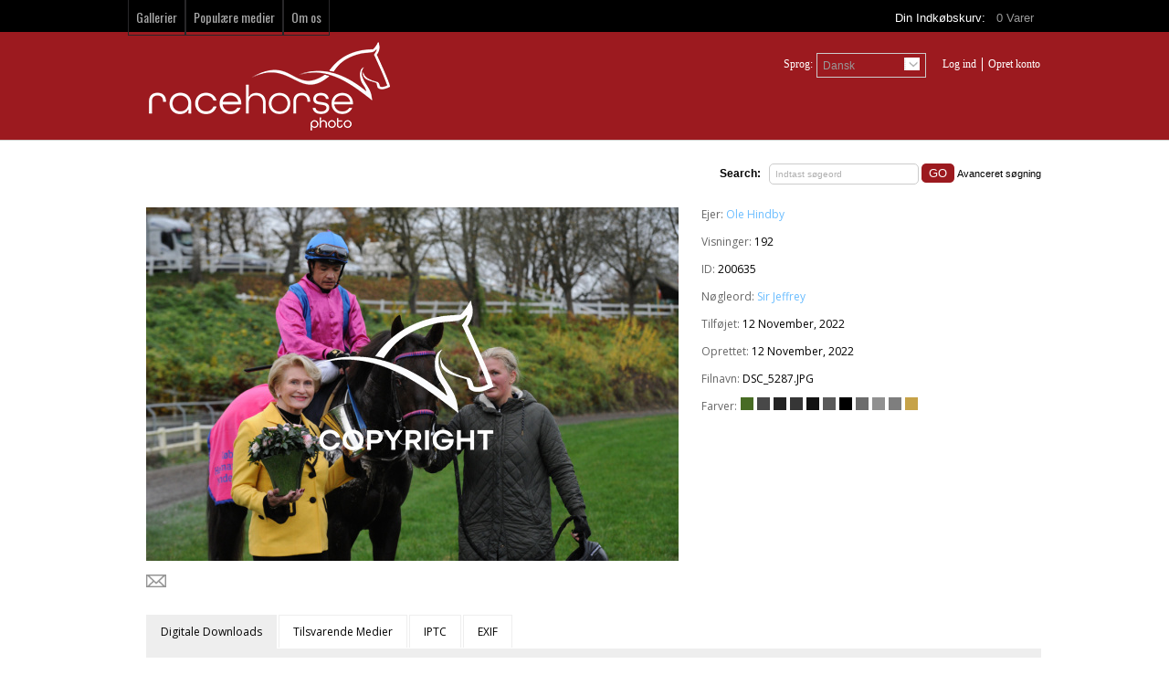

--- FILE ---
content_type: text/html; charset=UTF-8
request_url: https://racehorsephoto.dk/photo/200635/photo-details.html
body_size: 4534
content:
<!DOCTYPE HTML>
<html>
<head>
	<meta http-equiv="X-UA-Compatible" content="IE=edge">
<meta http-equiv="Content-Type" content="text/html; charset=utf-16">
<title>RacehorsePhoto billededatabase : Foto af heste, hestestævner</title>
<meta name="description" content="">
<meta name="keywords" content="Sir Jeffrey">
<meta name="robots" content="index, follow">

<script type="text/javascript" src="https://racehorsephoto.dk/assets/javascript/jquery/jquery.min.js"></script>

<script type="text/javascript" src="https://racehorsephoto.dk/assets/javascript/shared.min.js"></script>
<script type="text/javascript" src="https://racehorsephoto.dk/assets/themes/sleek/js/theme.js"></script>
<script type="text/javascript" src="https://racehorsephoto.dk/assets/javascript/public.min.js"></script>  
<script type="text/javascript" src="https://racehorsephoto.dk/assets/jwplayer/jwplayer.min.js"></script>
<script type="text/javascript" src="https://racehorsephoto.dk/assets/javascript/jstree/jquery.jstree.min.js"></script>


<script type="text/javascript" language="javascript">
<!--
	var baseURL 	= 'https://racehorsephoto.dk';
	var theme		= 'sleek';
	var colorScheme	= 'style.main';
	var imgPath		= 'https://racehorsephoto.dk/assets/themes/sleek/images';
	var pageID		= 'mediaDetails';
	var pageMode	= '';
	var miniCart	= '1';	
	var browser 	= {  'mobile':'0',  'iOS':'0'  }
	
	
		/*
	* Disable right clicking
	*/
	$(function()
	{
		$(document).bind("contextmenu",function(e)
		{
       		return false;
    	});
	});
	
	/*
	* Currency Variables
	*/
	var numset = new Object();
	numset.cur_hide_denotation = 1;
	numset.cur_currency_id = '7';
	numset.cur_name = "Danish Krone";
	numset.cur_code = "DKK";
	numset.cur_denotation = "DKK&nbsp;";
	numset.cur_denotation_reset = 'DKK&nbsp;';
	numset.cur_decimal_separator = ".";
	numset.cur_decimal_places = 2;
	numset.cur_thousands_separator = ",";		
	numset.cur_pos_num_format = 1;
	numset.cur_neg_num_format = 7;
	numset.exchange_rate = 1;
	/*
	* Number Variables
	*/	
	numset.decimal_separator = ",";
	numset.decimal_places = 2;
	numset.thousands_separator = ".";		
	numset.neg_num_format = 1;
	numset.strip_ezeros = 0;
	/*
	* Tax values
	*/
	numset.tax_a = 25.000;
	numset.tax_b = 0.000;
	numset.tax_c = 0.000;
-->
</script>


<link href='https://fonts.googleapis.com/css?family=Open+Sans&subset=latin,latin-ext' rel='stylesheet' type='text/css'>
<link href='https://fonts.googleapis.com/css?family=Oswald|Open+Sans:400,700' rel='stylesheet' type='text/css'>


<link rel="stylesheet" type="text/css" href="https://racehorsephoto.dk/assets/css/public.css">
	<link rel="stylesheet" type="text/css" href="https://racehorsephoto.dk/assets/themes/sleek/style.main.css">


	<script type="text/javascript" src="https://racehorsephoto.dk/assets/javascript/media.details.js"></script>
	</head>
<body>
	<div id="overlay">&nbsp;</div>
<div id="workbox"></div>
<div id="hoverWindow"><div id="hoverWindowInner"></div></div>
	<div id="container">
			<div id="topNavContainer">
		<div class="center">			
			
							<div id="cartPreviewContainer">
					<div id="miniCartContainer">...</div>
					<div>
						<div style="float: left;">Din Indk&#248;bskurv:&nbsp;&nbsp; <a href="https://racehorsephoto.dk/cart.php" class="viewCartLink"><span id="cartItemsCount">0</span>&nbsp;Varer </a> &nbsp; </div>
						<div style="float: left; display:none;" id="cartPreview">
							<a href="https://racehorsephoto.dk/cart.php" class="viewCartLink">
							<span id="cartPreviewPrice" style="">DKK&nbsp;0.00</span>
														<span id="cartPreviewCredits" style="display: none;">0 </span> 							</a>
						</div>
					</div>
				</div>
						<ul id="topNav">
												<li id="navGalleries"><a href="https://racehorsephoto.dk/galleries/">Gallerier</a></li>
								<li id="navPopularMedia"><a href="https://racehorsephoto.dk/popular-media/page1/">Popul&#230;re medier</a></li>												<li id="navAboutUs"><a href="https://racehorsephoto.dk/about.php">Om os</a></li>											</ul>
		</div>
	</div>
	<div id="secondRowContainer">
		<div class="center">
			<a href="https://racehorsephoto.dk/index.php"><img src="https://racehorsephoto.dk/assets/logos/main.logo.png" id="mainLogo"></a>
			<ul id="secondRowNav">
								<li>
					<div id="languageSelector" class="clSelector">
						<div class="currentDDSelection">Dansk <img src="https://racehorsephoto.dk/assets/themes/sleek/images/dropdown.arrow.png"></div>
						<ul class="clDropDown">
															<li ><a href="https://racehorsephoto.dk/actions.php?action=changeLanguage&setLanguage=english">English</a></li>
															<li id="selectedLanguage"><a href="https://racehorsephoto.dk/actions.php?action=changeLanguage&setLanguage=danish">Dansk</a></li>
													</ul>
						
					</div>
					<div style="float: left">Sprog: </div>			
				</li>
												
				
				<li>
					<ul id="tnLoginArea">
																					<li><a href=""><a href="https://racehorsephoto.dk/login.php?jumpTo=members">Log ind</a></a></li>
								<li><a href="https://racehorsephoto.dk/create.account.php?jumpTo=members">Opret konto</a></li>
																			
												
					</ul>
				</li>
			</ul>
		</div>
	</div>
	
		<div id="contentContainer" class="center">
			<div id="headerSearchBox">

	

	
		<form action="https://racehorsephoto.dk/search.php" method="get" id="searchFormTest">

		<input type="hidden" name="clearSearch" value="true">

		<strong>Search:</strong> &nbsp; <input type="text" id="searchPhrase" name="searchPhrase" class="searchInputBox" value="Indtast s&#248;geord">        
        <input type="button" value="GO" class="eyeGlass">  <span><a href="https://racehorsephoto.dk/search.php">Avanceret s&#248;gning</a></span>

		</form>

	
</div>
			<div class="content">
														<input type="hidden" value="200635" id="mediaID">
					<div id="mediaPreviewContainer">
						<div class="divTable">
							<div class="divTableRow">
								<div class="divTableCell" id="mediaPreviewImage">
																			<p class="previewContainer" style="min-width: 583px; width: 583px; height: 387px;"><img  src="https://racehorsephoto.dk/samples/NTM2MDAyNDA5MmM2ZTAyYw==/MjU0MDkyYzZlMDJj/photo.jpg" title="" alt="" style="width: 583px; height: 387px;"></p>
																		<div style="margin-top: 4px;">
																				<p style="float: left;"></p>
																				<p class="mediaPreviewContainerIcon emailToFriend" mediaID="200635"><img src="https://racehorsephoto.dk/assets/themes/sleek/images/email.icon.0.png" alt="Email" title="Email"></p>										
																				<!--<p class="mediaPreviewContainerIcon clickToEnlarge" mediaID="200635"><img src="https://racehorsephoto.dk/assets/themes/sleek/images/enlarge.icon.0.png"> Enlarge</p>-->
									</div>
								</div>
								<div class="divTableCell" style="width: 100%">
									<ul class="mediaDetailsList">
																														
																														
																																	<li class="mediaDetailowner">
													<span class="mediaDetailLabel mediaDetailLabelowner" style="float: left;">Ejer:&nbsp;</span> 
																											<span class="mediaDetailValue mediaDetailValueowner">
																															<a href="https://racehorsephoto.dk/contributor/Ole-Hindby/151/" class="colorLink">
																
																Ole Hindby
																</a>
																													</span>
																									</li>
																				
																																	<li class="mediaDetailviews">
													<span class="mediaDetailLabel mediaDetailLabelviews" style="float: left;">Visninger:&nbsp;</span> 
																											<span class="mediaDetailValue mediaDetailValueviews">192</span>
																									</li>
																				
																																	<li class="mediaDetailid">
													<span class="mediaDetailLabel mediaDetailLabelid" style="float: left;">ID:&nbsp;</span> 
																											<span class="mediaDetailValue mediaDetailValueid">200635</span>
																									</li>
																				
																																	<li class="mediaDetailkeywords">
													<span class="mediaDetailLabel mediaDetailLabelkeywords" style="float: left;">N&#248;gleord:&nbsp;</span> 
																																										<a href="https://racehorsephoto.dk/search.php?clearSearch=true&searchPhrase=Sir Jeffrey" class="colorLink">Sir Jeffrey</a> 
																																							</li>
																				
																														
																														
																														
																																	<li class="mediaDetaildate">
													<span class="mediaDetailLabel mediaDetailLabeldate" style="float: left;">Tilf&#248;jet:&nbsp;</span> 
																											<span class="mediaDetailValue mediaDetailValuedate">12 November, 2022</span>
																									</li>
																				
																																	<li class="mediaDetailcreated">
													<span class="mediaDetailLabel mediaDetailLabelcreated" style="float: left;">Oprettet:&nbsp;</span> 
																											<span class="mediaDetailValue mediaDetailValuecreated">12 November, 2022</span>
																									</li>
																				
																																	<li class="mediaDetailfilename">
													<span class="mediaDetailLabel mediaDetailLabelfilename" style="float: left;">Filnavn:&nbsp;</span> 
																											<span class="mediaDetailValue mediaDetailValuefilename">DSC_5287.JPG</span>
																									</li>
																				
																																	<li class="mediaDetailcolorPalette">
													<span class="mediaDetailLabel mediaDetailLabelcolorPalette" style="float: left;">Farver:&nbsp;</span> 
																																										<p class="colorSwatch" style="background-color: #486c24" title='#486c24'></p>
																													<p class="colorSwatch" style="background-color: #484848" title='#484848'></p>
																													<p class="colorSwatch" style="background-color: #242424" title='#242424'></p>
																													<p class="colorSwatch" style="background-color: #363636" title='#363636'></p>
																													<p class="colorSwatch" style="background-color: #121212" title='#121212'></p>
																													<p class="colorSwatch" style="background-color: #5a5a5a" title='#5a5a5a'></p>
																													<p class="colorSwatch" style="background-color: #000000" title='#000000'></p>
																													<p class="colorSwatch" style="background-color: #6c6c6c" title='#6c6c6c'></p>
																													<p class="colorSwatch" style="background-color: #909090" title='#909090'></p>
																													<p class="colorSwatch" style="background-color: #7e7e7e" title='#7e7e7e'></p>
																													<p class="colorSwatch" style="background-color: #c6a248" title='#c6a248'></p>
																																							</li>
																				
																																							</ul>
								</div>
							</div>	
						</div>
					</div>
					
					<ul id="mediaPurchaseTabsContainer">
						<li container="purchaseDigitalDownloads">Digitale Downloads</li>																														<li container="similarMediaDGC">Tilsvarende Medier</li>																		<li container="iptcDGC">IPTC</li>						<li container="exifDGC">EXIF</li>											</ul>
					
											<div class="mediaPurchaseContainers" id="purchaseDigitalDownloads" style="display: block">
							<!--3 purchaseDigitalDownloads <input type="button" value="Download" onclick="workbox({ 'page' : 'digital.php' });">-->
							<div class="divTable" style="width: 100%">
																	<div class="divTableRow">
										<div class="divTableCell" style="width: 100%;">
											<h2><a href="https://racehorsephoto.dk/digitals/1/200635/dspname.html" class="workboxLink workboxLinkAttach">Privat PC-brug</a></h2>
											<!--0 - <br>-->
											<p class="purchaseListDescription">Licens: Royalty Free </p>											<p class="purchaseListDescription">Resolution: 800 x 532 px <em>( 6.8cm x 4.5cm @ 300 dpi )</em></p>											<!--<br>-->
											<p class="purchaseListDescription">Format: jpg</p>																						<p class="purchaseListDescription"></p>
											<p class="purchaseListPrice"><span class="price">DKK&nbsp;125.00</span></p>										</div>
										<div class="divTableCell"><a href="https://racehorsephoto.dk/digitals/1/200635/dspname.html" class="colorButtonLink workboxLink workboxLinkAttach">DOWNLOAD</a></div>
									</div>
																	<div class="divTableRow">
										<div class="divTableCell" style="width: 100%;">
											<h2><a href="https://racehorsephoto.dk/digitals/2/200635/dspname.html" class="workboxLink workboxLinkAttach">Privat PC-brug - fuld størrelse</a></h2>
											<!--0 - <br>-->
											<p class="purchaseListDescription">Licens: Royalty Free </p>											<p class="purchaseListDescription">Resolution: 4256 x 2832 px <em>( 36cm x 24cm @ 300 dpi )</em></p>											<!--<br>-->
											<p class="purchaseListDescription">Format: jpg</p>																						<p class="purchaseListDescription"></p>
											<p class="purchaseListPrice"><span class="price">DKK&nbsp;300.00</span></p>										</div>
										<div class="divTableCell"><a href="https://racehorsephoto.dk/digitals/2/200635/dspname.html" class="colorButtonLink workboxLink workboxLinkAttach">DOWNLOAD</a></div>
									</div>
																	<div class="divTableRow">
										<div class="divTableCell" style="width: 100%;">
											<h2><a href="https://racehorsephoto.dk/digitals/0/200635/dspname.html" class="workboxLink workboxLinkAttach">Original</a></h2>
											<!--0 - <br>-->
											<p class="purchaseListDescription">Licens: Royalty Free </p>											<p class="purchaseListDescription">Resolution: 4256 x 2832 px <em>( 36cm x 24cm @ 300 dpi )</em></p>											<!--<br>-->
																																	<p class="purchaseListDescription"></p>
											<p class="purchaseListPrice"><span class="price">DKK&nbsp;700.00</span></p>										</div>
										<div class="divTableCell"><a href="https://racehorsephoto.dk/digitals/0/200635/dspname.html" class="colorButtonLink workboxLink workboxLinkAttach">DOWNLOAD</a></div>
									</div>
															</div>	
						</div>
										
					
										
					
										
					
										
					
										
											<div class="mediaPurchaseContainers" id="similarMediaDGC">
							<div id="mediaSimilarPhotos" mediaID="200635" galleryID="" galleryMode="" style="overflow: auto; min-height: 30px;"></div>
						</div>
																				
											<div class="mediaPurchaseContainers" id="iptcDGC">
							<ul style="color: #999">
																																																																														<li>
											<span class="mediaDetailLabel mediaDetailLabeliptc_date_created">Oprettelsesdato</span>: 
											<span class="mediaDetailValue mediaDetailValueiptc_date_created">0000-00-00 00:00:00</span>
										</li>
																																																																																																																																																																																																																			</ul>
						</div>
										
											<div class="mediaPurchaseContainers" id="exifDGC">
							<ul>
																											<li>
											<span class="mediaDetailLabel mediaDetailLabelexif_FileName">Filnavn</span>: 
											<span class="mediaDetailValue mediaDetailValueexif_FileName">DSC_5287.JPG</span>
										</li>
																																				<li>
											<span class="mediaDetailLabel mediaDetailLabelexif_FileDateTime">Fil Dato/Tid</span>: 
											<span class="mediaDetailValue mediaDetailValueexif_FileDateTime">1668260447</span>
										</li>
																																				<li>
											<span class="mediaDetailLabel mediaDetailLabelexif_FileSize">Fil st&#248;rrelse</span>: 
											<span class="mediaDetailValue mediaDetailValueexif_FileSize">6025916</span>
										</li>
																																				<li>
											<span class="mediaDetailLabel mediaDetailLabelexif_FileType">Filtype</span>: 
											<span class="mediaDetailValue mediaDetailValueexif_FileType">2</span>
										</li>
																																				<li>
											<span class="mediaDetailLabel mediaDetailLabelexif_MimeType">Mimetype</span>: 
											<span class="mediaDetailValue mediaDetailValueexif_MimeType">image/jpeg</span>
										</li>
																																				<li>
											<span class="mediaDetailLabel mediaDetailLabelexif_SectionsFound">Sektioner fundet</span>: 
											<span class="mediaDetailValue mediaDetailValueexif_SectionsFound">ANY_TAG, IFD0, THUMBNAIL, EXIF, GPS, INTEROP</span>
										</li>
																																																					<li>
											<span class="mediaDetailLabel mediaDetailLabelexif_Make">Fabrikat</span>: 
											<span class="mediaDetailValue mediaDetailValueexif_Make">NIKON CORPORATION</span>
										</li>
																																				<li>
											<span class="mediaDetailLabel mediaDetailLabelexif_Model">Model</span>: 
											<span class="mediaDetailValue mediaDetailValueexif_Model">NIKON D3S</span>
										</li>
																																				<li>
											<span class="mediaDetailLabel mediaDetailLabelexif_Orientation">Retning</span>: 
											<span class="mediaDetailValue mediaDetailValueexif_Orientation">1</span>
										</li>
																																				<li>
											<span class="mediaDetailLabel mediaDetailLabelexif_XResolution">XOpl&#248;sning</span>: 
											<span class="mediaDetailValue mediaDetailValueexif_XResolution">300/1</span>
										</li>
																																				<li>
											<span class="mediaDetailLabel mediaDetailLabelexif_YResolution">YOpl&#248;sning</span>: 
											<span class="mediaDetailValue mediaDetailValueexif_YResolution">300/1</span>
										</li>
																																				<li>
											<span class="mediaDetailLabel mediaDetailLabelexif_ResolutionUnit">Opl&#248;sning enhed</span>: 
											<span class="mediaDetailValue mediaDetailValueexif_ResolutionUnit">2</span>
										</li>
																																				<li>
											<span class="mediaDetailLabel mediaDetailLabelexif_Software">Software</span>: 
											<span class="mediaDetailValue mediaDetailValueexif_Software">Ver.1.01 </span>
										</li>
																																				<li>
											<span class="mediaDetailLabel mediaDetailLabelexif_DateTime">Dato/Tid</span>: 
											<span class="mediaDetailValue mediaDetailValueexif_DateTime">2022:11:12 13:39:58</span>
										</li>
																																				<li>
											<span class="mediaDetailLabel mediaDetailLabelexif_YCbCrPositioning">YCbCr positionering</span>: 
											<span class="mediaDetailValue mediaDetailValueexif_YCbCrPositioning">2</span>
										</li>
																																				<li>
											<span class="mediaDetailLabel mediaDetailLabelexif_Exif_IFD_Pointer">Exif IFD mark&#248;r</span>: 
											<span class="mediaDetailValue mediaDetailValueexif_Exif_IFD_Pointer">348</span>
										</li>
																																				<li>
											<span class="mediaDetailLabel mediaDetailLabelexif_GPS_IFD_Pointer">GPS IFD mark&#248;r</span>: 
											<span class="mediaDetailValue mediaDetailValueexif_GPS_IFD_Pointer">34804</span>
										</li>
																																				<li>
											<span class="mediaDetailLabel mediaDetailLabelexif_ExposureTime">Eksponeringstid</span>: 
											<span class="mediaDetailValue mediaDetailValueexif_ExposureTime">10/4000</span>
										</li>
																																				<li>
											<span class="mediaDetailLabel mediaDetailLabelexif_FNumber">Bl&#230;nde</span>: 
											<span class="mediaDetailValue mediaDetailValueexif_FNumber">63/10</span>
										</li>
																																				<li>
											<span class="mediaDetailLabel mediaDetailLabelexif_ExposureProgram">Eksponeringsprogram</span>: 
											<span class="mediaDetailValue mediaDetailValueexif_ExposureProgram">1</span>
										</li>
																																				<li>
											<span class="mediaDetailLabel mediaDetailLabelexif_ISOSpeedRatings">ISO Hastighed</span>: 
											<span class="mediaDetailValue mediaDetailValueexif_ISOSpeedRatings">3200</span>
										</li>
																																				<li>
											<span class="mediaDetailLabel mediaDetailLabelexif_ExifVersion">Exif Version</span>: 
											<span class="mediaDetailValue mediaDetailValueexif_ExifVersion">0221</span>
										</li>
																																				<li>
											<span class="mediaDetailLabel mediaDetailLabelexif_DateTimeOriginal">Dato/Tid Original</span>: 
											<span class="mediaDetailValue mediaDetailValueexif_DateTimeOriginal">2022:11:12 13:39:58</span>
										</li>
																																				<li>
											<span class="mediaDetailLabel mediaDetailLabelexif_DateTimeDigitized">Dato/Tid Digitaliseret</span>: 
											<span class="mediaDetailValue mediaDetailValueexif_DateTimeDigitized">2022:11:12 13:39:58</span>
										</li>
																																				<li>
											<span class="mediaDetailLabel mediaDetailLabelexif_ComponentsConfiguration">Komponent Konfiguration</span>: 
											<span class="mediaDetailValue mediaDetailValueexif_ComponentsConfiguration"> </span>
										</li>
																																																																						<li>
											<span class="mediaDetailLabel mediaDetailLabelexif_MeteringMode">Lysm&#229;lermetode</span>: 
											<span class="mediaDetailValue mediaDetailValueexif_MeteringMode">3</span>
										</li>
																																																					<li>
											<span class="mediaDetailLabel mediaDetailLabelexif_FocalLength">Br&#230;ndvidde</span>: 
											<span class="mediaDetailValue mediaDetailValueexif_FocalLength">1050/10</span>
										</li>
																																				<li>
											<span class="mediaDetailLabel mediaDetailLabelexif_FlashPixVersion">Flash Pix Version</span>: 
											<span class="mediaDetailValue mediaDetailValueexif_FlashPixVersion">0100</span>
										</li>
																																				<li>
											<span class="mediaDetailLabel mediaDetailLabelexif_ColorSpace">Farverum</span>: 
											<span class="mediaDetailValue mediaDetailValueexif_ColorSpace">1</span>
										</li>
																																				<li>
											<span class="mediaDetailLabel mediaDetailLabelexif_ExifImageWidth">Exif Billede Bredde</span>: 
											<span class="mediaDetailValue mediaDetailValueexif_ExifImageWidth">4256</span>
										</li>
																																				<li>
											<span class="mediaDetailLabel mediaDetailLabelexif_ExifImageLength">Exif Billede L&#230;ngde</span>: 
											<span class="mediaDetailValue mediaDetailValueexif_ExifImageLength">2832</span>
										</li>
																																				<li>
											<span class="mediaDetailLabel mediaDetailLabelexif_SensingMethod">M&#229;le Metode</span>: 
											<span class="mediaDetailValue mediaDetailValueexif_SensingMethod">2</span>
										</li>
																																				<li>
											<span class="mediaDetailLabel mediaDetailLabelexif_ExposureMode">Eksponeringmetode</span>: 
											<span class="mediaDetailValue mediaDetailValueexif_ExposureMode">1</span>
										</li>
																																																																																																																																																																																																																																																																																																								</ul>
						</div>
										
					
												</div>
		</div>
		
				<div id="footerContainer">
	<div class="center">
				<div class="footer-left">	
						
			<a href="https://racehorsephoto.dk/terms.of.use.php">Vilk&#229;r for anvendelse</a> &nbsp;|&nbsp; 									<br>
			<p id="copyright">Copyright &copy; 2026 <a href="https://racehorsephoto.dk">Racehorse Photo Billededatabase</a>, Alle rettigheder forbeholdes.</p>
		</div>
		<div class="footer-right">
			<p>Dansk Hestevæddeløb ApS</p>
			<p>Traverbanevej 10, 2920 Charlottenlund</p>
			<p>info@danskhv.dk</p>
			<p>Tlf. +45 888 112 00</p>
		</div>
	</div>	
</div>
<div id="statsCode"></div>



    </div>
</body>
</html>

--- FILE ---
content_type: text/html; charset=UTF-8
request_url: https://racehorsephoto.dk/tags.php
body_size: 52
content:
	<p class="notice">There are no approved tags.</p>


--- FILE ---
content_type: text/html; charset=UTF-8
request_url: https://racehorsephoto.dk/similar.media.php?mediaID=200635&galleryID=&galleryMode=
body_size: 433
content:
<script type="text/javascript" src="https://racehorsephoto.dk/assets/javascript/similar.media.js"></script>
	<div id="mediaListContainer">
					<p class="mediaThumbContainer similarMedia" id="thumb216252"><a href="https://racehorsephoto.dk/photo/216252/photo-details.html"><img src="https://racehorsephoto.dk/thumbs/MjUyNjEyNDA5MmM2ZTAyYw==/MzM0MDkyYzZlMDJj/photo.jpg&size=100&crop=60" class="mediaThumb showHoverWindow" mediaID="MjUyNjEyNDA5MmM2ZTAyYw=="></a></p>
					<p class="mediaThumbContainer similarMedia" id="thumb216251"><a href="https://racehorsephoto.dk/photo/216251/photo-details.html"><img src="https://racehorsephoto.dk/thumbs/MTUyNjEyNDA5MmM2ZTAyYw==/MzM0MDkyYzZlMDJj/photo.jpg&size=100&crop=60" class="mediaThumb showHoverWindow" mediaID="MTUyNjEyNDA5MmM2ZTAyYw=="></a></p>
					<p class="mediaThumbContainer similarMedia" id="thumb216250"><a href="https://racehorsephoto.dk/photo/216250/photo-details.html"><img src="https://racehorsephoto.dk/thumbs/MDUyNjEyNDA5MmM2ZTAyYw==/MzM0MDkyYzZlMDJj/photo.jpg&size=100&crop=60" class="mediaThumb showHoverWindow" mediaID="MDUyNjEyNDA5MmM2ZTAyYw=="></a></p>
					<p class="mediaThumbContainer similarMedia" id="thumb216249"><a href="https://racehorsephoto.dk/photo/216249/photo-details.html"><img src="https://racehorsephoto.dk/thumbs/OTQyNjEyNDA5MmM2ZTAyYw==/MzM0MDkyYzZlMDJj/photo.jpg&size=100&crop=60" class="mediaThumb showHoverWindow" mediaID="OTQyNjEyNDA5MmM2ZTAyYw=="></a></p>
					<p class="mediaThumbContainer similarMedia" id="thumb216253"><a href="https://racehorsephoto.dk/photo/216253/photo-details.html"><img src="https://racehorsephoto.dk/thumbs/MzUyNjEyNDA5MmM2ZTAyYw==/MzM0MDkyYzZlMDJj/photo.jpg&size=100&crop=60" class="mediaThumb showHoverWindow" mediaID="MzUyNjEyNDA5MmM2ZTAyYw=="></a></p>
					<p class="mediaThumbContainer similarMedia" id="thumb219703"><a href="https://racehorsephoto.dk/photo/219703/photo-details.html"><img src="https://racehorsephoto.dk/thumbs/MzA3OTEyNDA5MmM2ZTAyYw==/MjU0MDkyYzZlMDJj/photo.jpg&size=100&crop=60" class="mediaThumb showHoverWindow" mediaID="MzA3OTEyNDA5MmM2ZTAyYw=="></a></p>
					<p class="mediaThumbContainer similarMedia" id="thumb219707"><a href="https://racehorsephoto.dk/photo/219707/photo-details.html"><img src="https://racehorsephoto.dk/thumbs/NzA3OTEyNDA5MmM2ZTAyYw==/MjU0MDkyYzZlMDJj/photo.jpg&size=100&crop=60" class="mediaThumb showHoverWindow" mediaID="NzA3OTEyNDA5MmM2ZTAyYw=="></a></p>
					<p class="mediaThumbContainer similarMedia" id="thumb219706"><a href="https://racehorsephoto.dk/photo/219706/photo-details.html"><img src="https://racehorsephoto.dk/thumbs/NjA3OTEyNDA5MmM2ZTAyYw==/MjU0MDkyYzZlMDJj/photo.jpg&size=100&crop=60" class="mediaThumb showHoverWindow" mediaID="NjA3OTEyNDA5MmM2ZTAyYw=="></a></p>
					<p class="mediaThumbContainer similarMedia" id="thumb219705"><a href="https://racehorsephoto.dk/photo/219705/photo-details.html"><img src="https://racehorsephoto.dk/thumbs/NTA3OTEyNDA5MmM2ZTAyYw==/MjU0MDkyYzZlMDJj/photo.jpg&size=100&crop=60" class="mediaThumb showHoverWindow" mediaID="NTA3OTEyNDA5MmM2ZTAyYw=="></a></p>
			</div>


--- FILE ---
content_type: text/css
request_url: https://racehorsephoto.dk/assets/themes/sleek/style.main.css
body_size: 12244
content:
@charset "utf-8";
/* Fonts */



/*@font-face {
	font-family: 'OswaldLight';
	src: url('fonts/Oswald-Light-webfont.eot');
	src: url('fonts/Oswald-Light-webfont.eot?#iefix') format('embedded-opentype'),  url('fonts/Oswald-Light-webfont.woff') format('woff'),  url('fonts/Oswald-Light-webfont.ttf') format('truetype'),  url('fonts/Oswald-Light-webfont.svg#OswaldLight') format('svg');
	font-weight: normal;
	font-style: normal;
}
@font-face {
	font-family: 'OswaldBook';
	src: url('fonts/Oswald-Regular-webfont.eot');
	src: url('fonts/Oswald-Regular-webfont.eot?#iefix') format('embedded-opentype'),  url('fonts/Oswald-Regular-webfont.woff') format('woff'),  url('fonts/Oswald-Regular-webfont.ttf') format('truetype'),  url('fonts/Oswald-Regular-webfont.svg#OswaldBook') format('svg');
	font-weight: normal;
	font-style: normal;
}
@font-face {
	font-family: 'OswaldBold';
	src: url('fonts/Oswald-Bold-webfont.eot');
	src: url('fonts/Oswald-Bold-webfont.eot?#iefix') format('embedded-opentype'),  url('fonts/Oswald-Bold-webfont.woff') format('woff'),  url('fonts/Oswald-Bold-webfont.ttf') format('truetype'),  url('fonts/Oswald-Bold-webfont.svg#OswaldBold') format('svg');
	font-weight: normal;
	font-style: normal;
}
@font-face {
	font-family: 'OswaldStencilRegular';
	src: url('fonts/Oswald-Stencil-webfont.eot');
	src: url('fonts/Oswald-Stencil-webfont.eot?#iefix') format('embedded-opentype'),  url('fonts/Oswald-Stencil-webfont.woff') format('woff'),  url('fonts/Oswald-Stencil-webfont.ttf') format('truetype'),  url('fonts/Oswald-Stencil-webfont.svg#OswaldStencilRegular') format('svg');
	font-weight: normal;
	font-style: normal;
}
@font-face {
	font-family: 'DroidSansRegular';
	src: url('fonts/DroidSans-webfont.eot');
	src: url('fonts/DroidSans-webfont.eot?#iefix') format('embedded-opentype'),  url('fonts/DroidSans-webfont.woff') format('woff'),  url('fonts/DroidSans-webfont.ttf') format('truetype'),  url('fonts/DroidSans-webfont.svg#DroidSansRegular') format('svg');
	font-weight: normal;
	font-style: normal;
}
@font-face {
	font-family: 'DroidSansBold';
	src: url('fonts/DroidSans-Bold-webfont.eot');
	src: url('fonts/DroidSans-Bold-webfont.eot?#iefix') format('embedded-opentype'),  url('fonts/DroidSans-Bold-webfont.woff') format('woff'),  url('fonts/DroidSans-Bold-webfont.ttf') format('truetype'),  url('fonts/DroidSans-Bold-webfont.svg#DroidSansBold') format('svg');
	font-weight: normal;
	font-style: normal;
}*/
/*

div, li{

	border: 1px solid #F00	

}

*/



body {
	/*font-family: 'Oswald', sans-serif;*/
	font-family: 'Open Sans', sans-serif;
	font-size: 10pt;
	line-height: 1.3;
}
a {
	color: #000;
	text-decoration: none;
}
a:hover {
	color: #6abdff;
	text-decoration: underline;
}
.colorLink {
	color: #6abdff;
}
h1 {
	font-family: OswaldLight, Arial, Helvetica, sans-serif;
	font-size: 18px;
	font-weight: bold;
	color: #333;
}
h2 {
	font-family: OswaldLight, Arial, Helvetica, sans-serif;
	font-size: 14px;
	font-weight: bold;
	color: #333;
}
hr {
	border-top: 1px solid #000;
	border-bottom: none;
}
.content {
	margin-left: 20px;
}
.notice {
	font-weight: bold;
	color: #FF3333;
	font-size: 12px;
}
a.buttonLink {
	background-color: #000;
	border: none;
	color: #FFF;
	font-family: OswaldLight, Arial, Helvetica, sans-serif;
	padding: 6px 8px 4px 8px;
	cursor: pointer;
	font-size: 13px;
	text-decoration: none;
}
a.buttonLink:hover {
	background-color: #333;
	background-image: none;
	cursor: pointer;
	color: #FFF;
}
a.colorButtonLink {
	background-color: #000;
	border: none;
	color: #FFF;
	font-family: OswaldLight, Arial, Helvetica, sans-serif;
	padding: 6px 8px 4px 8px;
	cursor: pointer;
	font-size: 13px;
	text-decoration: none;
}
a.colorButtonLink:hover {
	background-color: #333;
	background-image: none;
	cursor: pointer;
	color: #FFF;
}
.dataTable {
	width: 100%;/*border: 1px solid #333;*/
}
.dataTable th {
	background-color: #FFF;
	font-weight: bold;
	color: #000;
	padding: 14px;
	text-align: left;
}
.dataTable td {
	padding: 14px;
	vertical-align: middle;
}
.dataTable tr:nth-child(odd) {
	background-color: #FFF;
}
.dataTable tr:nth-child(even) {
	background-color: #EEE;
}
/* Forms */



input[type="checkbox"],
input[type="radio"] {
	margin: 0 6px 0 0;
	padding: 0;
}
.cleanForm {
	margin-top: 20px;
	font-size: 12px;
}
.cleanForm .divTableCell {
	padding: 3px;
}
.cleanForm .divTableCell:first-child {
	padding-top: 16px;
	padding-right: 10px;
	text-align: right;
}
.cleanForm .divTableCell:nth-child(2) {
	/*line-height: 1.6;*/

	font-weight: normal;
}
input[type="text"],
input[type="password"],
select,
textarea {
	padding: 6px 10px;
}
input[type="button"],
input[type="submit"] {
	background-color: #9c1a1f;
	border: medium none;
	border-radius: 5px;
	color: #FFFFFF;
	cursor: pointer;
	font-family: OswaldLight, Arial, Helvetica, sans-serif;
	line-height: 1;
	padding: 4px 8px;
}
input[type="button"]:disabled,
input[type="submit"]:disabled {
	color: #666;
}
input[type="button"]:disabled:hover,
input[type="submit"]:disabled:hover {
	background-color: #000;
	cursor: auto;
}
input[type="button"]:hover,
input[type="submit"]:hover {
	background-color: #333;
}
/* Header */



#topNavContainer {
	background-color: #000;
	width: 100%;
	margin: -4px 0px 0px 0px;
	height: 36px;
}
#topNav {
	overflow: auto;
	margin-top: 3px;
}
#topNav li {
	float: left;
	/*font-family: OswaldBook, Myriad Pro;*/
	font-family: 'Oswald', sans-serif;
	padding: 10px 8px;
	border: 1px solid #282729;
	font-size: 14px;
}
#topNav a {
	color: #a7a7a7;
	text-decoration: none;
}
#topNav a:hover {
	color: #FFF;
}
#mainLogo {
	float: left;
}
#secondRowContainer {
	background-color: #9c1a1f;
	border-bottom: 1px solid #D2D2D0;
	color: #FFFFFF;
	min-height: 68px;
	overflow: auto;
	padding: 0;
}
#secondRowNav {
	float: right;
	font-family: OswaldBook, Myriad Pro;
	margin-top: 28px;
	font-size: 12px;
}
#tnLoginArea a {
	color: #FFFFFF;
}
#secondRowNav > li {
	float: left;
	padding: 0 6px 0 6px;
}
#tnLoginArea {
	margin-right: -5px;
}
#tnLoginArea li {
	border-right: 1px solid #FFFFFF;
	float: left;
	padding: 0 6px;
	text-align: right;
}
#tnLoginArea li:last-child {
	border-right: none;
	padding-right: 0;
}
.messageBar {
/* ********************************************************************* */	

}
/* Language/Currency Dropdowns */



#currencySelector,
#languageSelector {
	float: right;
	width: 120px;
	margin: -5px 0 0 4px;
	font-family: DroidSansRegular, Arial, Helvetica, sans-serif;
	cursor: pointer;
}
.clSelector .clDropDown {
	display: none;
	border-left: 1px solid #CCC;
	border-right: 1px solid #CCC;
	border-bottom: 1px solid #CCC;
	/*margin-top: 1px;*/

	background-color: #FFF;
	position: absolute;
	width: 118px;
	z-index: 999;
}
.clDropDown li {
	color: #999;
	padding: 6px 6px 4px 6px;
	font-size: 10px;
}
.clDropDown li:hover {
	background-color: #EEE;
}
.clDropDown a {
	color: #999;
	width: 100%;
	text-decoration: none;
}
.clDropDown a:hover {
}
.clSelector:hover .clDropDown {
	display: block;
}
.currentDDSelection {
	border: 1px solid #CCCCCC;
	color: #999999;
	font-size: 12px;
	padding: 6px 6px 4px;
}
/*.currentDDSelection {
  background: -moz-linear-gradient(center top , #FFFFFF, #ECECEC) repeat scroll 0 0 padding-box rgba(0, 0, 0, 0);
  border: 1px solid #D7D7D7;
  border-radius: 3px;
  display: inline-block;
  float: left;
  margin: 0;
  padding: 5px;
  transition-duration: 200ms;
  width: 120px;
}*/
.currentDDSelection img {
	float: right;
	margin-top: -2px;
}
#cartPreview {
/*border-bottom: 1px solid #FFF;*/

}
#cartPreviewContainer {
	float: right;
	color: #FFF;
	padding-top: 12px;
	font-family: OswaldLight, Arial, Helvetica, sans-serif;
	position: relative;
	overflow: visible;
	height: 24px;
}
#cartPreviewContainer span {
	color: #999;
}
#cartPreviewContainer a {
	color: #999;
	text-decoration: none;
}
#miniCartContainer {
	display: none;
	position: absolute;
	right: -4px;
	top: 36px;
	min-height: 70px;
	background-color: #000;
	width: 240px;
	z-index: 98;
	padding: 20px 20px 10px 15px;
	cursor: auto;
}
#miniCartItemsList {
	max-height: 500px;
	overflow: auto;
}
#miniCartContainer h1 {
	color: #EEE;
	font-size: 14px;
}
#miniCartContainer .viewCartButton {
	float: right;
}
#miniCartContainer .cartItemDescription {
	color: #EEE;
	font-weight: normal;
	line-height: 1.3;
}
.center {
	width: 1000px;
	margin: auto;/* border: 1px solid #FF0000; */
}
/* Content Container */



#contentContainer {
	min-height: 400px;
	background-color: #FFF;
}
#headerSearchBox {
	clear: both;
	text-align: right;
	margin: 25px 0;
	font-size: 12px;
	font-family: OswaldLight, Arial, Helvetica, sans-serif;
}
.currentGalleryOnly {
	display: inline;
	padding: 0 6px;
}
.next,
.previous {
	vertical-align: middle;
	height: 16px;
	cursor: pointer;
	margin-top: -4px;
	opacity: 0.7;
	filter: alpha(opacity=70);
}
.next:hover,
.previous:hover {
	opacity: 1.0;
	filter: alpha(opacity=100);
}
.currentGalleryOnly input[type="checkbox"] {
	width: 13px;
	height: 13px;
	padding: 0;
	margin: 0 4px 0 0;
	vertical-align: middle;
	position: relative;
	top: -1px;
 *overflow: hidden;
}
#headerSearchBox span {
	font-size: 11px;
}
#headerSearchBox input[type="text"] {
	border: 1px solid #CCCCCC;
	border-radius: 5px;
	color: #AFAFAF;
	font-size: 10px;
	padding: 5px 6px;
	width: 150px;
}
#contentRightContainer {
	float: left;
	width: 750px;
}
#contentRightContainer h1,
.content h1 {
	margin-bottom: 20px;
}
#contentRightContainer > div {
	padding: 0 15px 15px 15px;
}
.paging {
	margin-bottom: 20px;
	float: right;
}
.paging .totalResults {
	color: #999;
}
.paging select {
	border: none;
	padding: 0;
}
.paging:last-child {
	margin-bottom: 30px;
	margin-top: 30px;
}
/* Hover Window */

#hoverWindow {
	display: none;
	margin: 0;
	position: absolute;
	z-index: 1200;
	/*background-color: rgba(51,51,51,.95);*/

	background-color: #FFF;
	color: #333;
	overflow: visible;
	/*

	min-width: 361px;

	min-height: 361px;

	*/

	-moz-box-shadow: 0 0 8px #999;
	-webkit-box-shadow: 0 0 8px #999;
	box-shadow: 0 0 8px #999;
	/* For IE 8 */ 

	-ms-filter: "progid:DXImageTransform.Microsoft.Shadow(Strength=4, Direction=135, Color='#000')";

	/* For IE 5.5 - 7 */     

	filter: progid:DXImageTransform.Microsoft.Shadow(Strength=4, Direction=135, Color='#000');
	font-size: 12px;
	line-height: 0;
}
#hoverWindow .hoverMediaContainer {
	margin: 10px 10px 0 10px;
}
.hoverWindowLoader {
	margin: 10px;
}
/* Workbox */



#editWorkbox {
	padding: 20px;
}
#editWorkbox .dimMessage {
	margin: 10px 30px 0 30px;
	color: #999;
}
#editWorkbox .dimMessage a {
	color: #999;
}
#editWorkbox .divTable {
	margin: 30px 30px 40px 30px;
}
#editWorkbox input[type="text"] {
	min-width: 250px;
}
.formError {
	background-color: #fae3e3;
}
input[type="text"].formError {
	border: 1px solid #8d0101;
	background-color: #fbf0f0;
	color: #333;
}
input[type="password"].formError {
	border: 1px solid #8d0101;
	background-color: #fbf0f0;
	color: #333;
}
input[type="checkbox"].formError,
input[type="radio"].formError {
	border: 2px solid #8d0101;
	background-color: #fbf0f0;
	color: #fbf0f0;
}
select.formError {
	border: 1px solid #8d0101 !important;
	background-color: #fbf0f0 !important;
	color: #333 !important;
}
.formErrorMessage {
	color: #FF3333;
	font-weight: bold;
	display: inline;
	padding-left: 10px;
	padding-top: 6px;
}
#packageNotice {
	overflow: auto;
	padding: 13px 0 7px 25px;
	background-color: #EEE;
	display: none;
}
#packagesInCartDD {
	float: left;
	cursor: pointer;
}
#packagesInCartDD .newPackageLangBox {
	padding: 6px 10px 8px 10px;
	background-color: #CCC;
	margin-left: 5px;
	margin-top: -5px;
}
#packagesInCartDD:hover ul {
	display: block;
}
#packagesInCartDD ul {
	display: none;
	position: absolute;
	background-color: #CCC;
	margin-left: 5px;
}
#packagesInCartDD ul li {
	padding: 6px 16px 6px 16px;
	white-space: nowrap;
	overflow: auto;
}
#packagesInCartDD ul li div {
	float: right;
	margin-left: 6px;
}
#packagesInCartDD ul li div div {
	background-color: #515151;
}
#packagesInCartDD ul li:hover {
	background-color: #CCC;
	cursor: pointer;
}
.noItemCartWarning {
	font-weight: normal;
	color: #666;
	white-space: nowrap
}
.noItemCartWarning img {
	vertical-align: middle;
	margin-right: 2px;
	margin-top: -2px;
}
.mtag {
	color: #FFF;
	font-size: 11px;
	font-weight: bold;
	padding: 2px 4px 2px 4px;
	-moz-border-radius: 4px;
	-webkit-border-radius: 4px;
	border-radius: 4px;
	width: 18px;
	text-align: center;
}
.mtagLightGrey {
	background-color: #444;
}
.mtagDarkGrey {
	background-color: #333;
}
.noticeBox {
	margin: 20px 20px 0 20px;
}
.messageBar {
	font-weight: bold;
	color: #FFF;
	font-size: 12px;
	padding: 6px 6px 4px 14px;
	background-color: #b2210d;
	margin-bottom: 1px;
}
.messageBar img {
	vertical-align: middle;
	margin: -2px 4px 0 0;
}
.messageBar .buttonLink {
	background-color: #971705;
	float: right;
	color: #FFF;
	border: 1px solid #821607;
	margin-top: 2px;
}
.noticeBox img {
	vertical-align: middle;
}
#overlay {
	width: 100%;
	height: 100%;
	position: fixed;
	top: 0;
	left: 0;
	z-index: 998;
	background-image: url(./images/overlay.png);
	background-repeat: repeat;
	display: none;
}
#workbox {
	border: 6px solid #CCC;
	z-index: 999;
	background-color: #FFF;
	display: none;
	-moz-box-shadow: 0 0 16px #999;
	-webkit-box-shadow: 0 0 16px #999;
	box-shadow: 0 0 16px #999;
	/* For IE 8 */ 

	-ms-filter: "progid:DXImageTransform.Microsoft.Shadow(Strength=4, Direction=135, Color='#000')";

	/* For IE 5.5 - 7 */     

	filter: progid:DXImageTransform.Microsoft.Shadow(Strength=4, Direction=135, Color='#000');
}
.largeWorkbox {
	position: absolute;
	width: 900px;
	min-height: 400px;
	position: absolute;
	left: 50%;
	margin: 0 0 0 -450px;/*top: 600px;*/
}
.miniWorkbox {
	position: fixed;
	width: 500px;
	min-height: 150px;
	position: fixed;
	left: 50%;
	top: 25%;
	margin: 30px 0 0 -250px;
}
#closeWorkbox,
.closeButton,
#closeMiniCart {
	position: absolute;
	right: 10px;
	top: 10px;
	width: 14px;
	height: 14px;
	border: none;
	cursor: pointer;
	opacity: 0.7;
	filter: alpha(opacity=70);
}
#closeWorkbox:hover,
.closeButton:hover,
#closeMiniCart:hover {
	position: absolute;
	right: 10px;
	top: 10px;
	width: 14px;
	height: 14px;
	border: none;
	cursor: pointer;
	opacity: 1;
	filter: alpha(opacity=100);
}
#workbox .workboxItemTable {
	width: 100%;
	margin-bottom: 58px;
}
#workbox #workboxLoader {
	margin: 20px;
}
#workbox h1 {
	font-size: 16px;
	font-weight: bold;
	color: #333;
	margin-bottom: 6px;
}
#workbox .workboxLeftColumn {
	float: left;
	padding: 20px 0 20px 30px;
	/*

	min-width: 20px;

	max-width: 310px;

	*/

	text-align: center;
	vertical-align: top;
}
#workbox .workboxLeftColumn #additionalShots {
	margin-top: 5px;
	margin-left: 3px;
	margin-bottom: 8px;
	text-align: left;
}
.workboxItemDiscounts {
	min-width: 230px;
	margin: 10px 3px 3px 3px;
	padding-bottom: 10px;
	background-color: #EEE;
	font-weight: normal
}
.workboxItemDiscounts li {
	text-align: left;
	padding: 10px 10px 0 10px;
	font-size: 13px;
}
.workboxItemDiscounts li img {
	vertical-align: middle;
	width: 15px;
	margin-right: 6px;
	margin-top: -2px;
}
.workboxItemDiscounts li span {
	font-weight: bold;
	color: #fff;
	color: #FFF;
}
.workboxItemDiscounts li span:last-child {
	color: #f5b104;
}
.workboxItemDiscounts li:first-child {
	background-color: #444;
	padding: 6px 10px 6px 10px;
	font-size: 13px;
	font-weight: bold;
	color: #888;
	line-height: 1.5
}
#additionalShots img {
	/*border: 1px solid #CCC;*/

	/*-moz-box-shadow: 0 0 4px #000; 

	-webkit-box-shadow: 0 0 4px #000;     

	box-shadow: 0 0 4px #000;*/

	margin-top: 6px;
	margin-right: 2px;
	margin-left: 0;
	opacity: 0.3;
	filter: alpha(opacity=60);
}
#mainShotContainer {
	background-image: url(./images/loader3.gif);
	background-position: center;
	background-repeat: no-repeat;
	min-height: 231px;
	min-width: 308px;
	line-height: 0;
}
h3.productShotsHeader {
	clear: both;
	text-align: left;
	margin-top: 10px;
	margin-left: 3px;
	color: #333;
	font-size: 12px;
	font-weight: bold;
}
.workboxLoader {
	background-image: url(./images/loader3.gif);
	background-position: 20px 20px;
	background-repeat: no-repeat;
}
.workboxRightColumn .formFieldLabel {
	width: 100px;
}
.workboxRightColumn .cleanForm .price {
	font-weight: normal;
}
#workbox .cleanForm {
	padding: 0;
	margin: 0;
}
.workboxRightColumn .optionsTable .divTableCell {
	padding-bottom: 10px;
}
.optionsScroller {
	/*max-height: 400px;*/

	overflow: auto;
	padding-right: 10px;/*margin-right: 10px;*/
}
.optionsScroller h2 {
	color: #333 !important;
}
.workboxRightColumn .itemTotal {
	float: right;
	margin-top: 20px;
}
.workboxActionButtons .price {
	font-size: 16px;
	font-weight: bold;
	text-align: right;
}
.workboxRightColumn h2 {
	border-bottom: 1px solid #666;
	font-size: 14px;
	color: #EEE;
	padding-bottom: 6px;
	margin-bottom: 16px;
	margin-top: 30px;
}
.workboxRightColumn hr {
	margin-top: 20px;
}
#workbox .notice {
	margin: 30px;
}
#mainShotContainer img {
/*border: 3px solid #FFF;*/

	/*-moz-box-shadow: 0 0 4px #000; 

	-webkit-box-shadow: 0 0 4px #000;     

	box-shadow: 0 0 4px #000;

	*/

}
#workbox .workboxRightColumn {
	width: 100%;
	vertical-align: top;
	padding: 20px 10px 30px 20px;
}
#workbox .workboxActionButtons {
	position: absolute;
	right: 0;
	bottom: 0;
	padding: 0 10px 20px 15px;
	text-align: right;
	line-height: 1.2;
}
#workbox .workboxActionButtons input {
	margin-top: 10px;
}
#workboxItemForm select {
	min-width: 200px;
	padding: 4px;
	color: #333;
	background-color: #FFF;
	border: 1px solid #999;
	font-size: 12px;
}
.workboxRightColumn .packageItemsList {
	margin-left: 10px;
}
.workboxRightColumn .packageItemsList a {
	font-weight: normal;
}
.workboxRightColumn .packageItemsList span.dim {
	color: #999;
}
.workboxRightColumn .packageItemsList li {
	margin-bottom: 5px;
	padding: 5px;
}
.workboxRightColumn .packageItemsList li:hover {
	background-color: #EEE;
}
.workboxRightColumn .packageItemsList li .divTableCell {
	vertical-align: middle;
}
/*

.workboxRightColumn .packageItemsList li .divTableCell .packageQuantity{

	width: 20px;

	color: #999;

	font-size: 11px;

	text-align: center;

}

*/



#requestDownloadEmail {
	font-size: 11px;
	width: 150px;
	vertical-align: middle;
	color: #999
}
#workboxRequestDownload {
	vertical-align: middle;
	padding-top: 4px;
	padding-bottom: 3px;
}
.assignToPackageListContainer {
	padding: 25px 15px 15px 15px;
	max-height: 400px;
	overflow: auto;
}
.assignToPackageListContainer h3 {
	font-size: 14px;
}
.assignToPackageList .divTableRow:hover {
	background-color: #EEE;
}
.assignToPackageList .divTableRow .divTableCell {
	padding: 10px;
	cursor: pointer;
}
.addPackagePhoto {
	width: 50px;
	cursor: pointer;
}
.removePackagePhoto {
	width: 50px;
	cursor: pointer;
	-moz-box-shadow: 0 0 8px #000;
	-webkit-box-shadow: 0 0 8px #000;
	box-shadow: 0 0 8px #000;
}
.packagePhotoClose {
	position: absolute;
	margin-left: -2px;
	margin-top: -2px;
	cursor: pointer;
	display: none;
}
/* Homepage */



.homepageMediaList {
	clear: both;
	overflow: auto;
	margin-bottom: 25px;
}
.homepageMediaList h1 img {
	float: right;
}
.homepageMediaList h1 {
	clear: both;
	margin-bottom: 15px;
}
/* Media Container */



#mediaListContainer {
	overflow: auto;
	margin-top: 20px;
	padding-top: 4px;
	clear: both;
}
.mediaContainer {
	background: none repeat scroll 0 0 #EFEFEF;
	border: 1px solid #BBBBBB;
	float: left;
	font-size: 11px;
	line-height: 0;
	margin: 0 18px 7px 0;
	padding-top: 5px;
	position: relative;
}
.mediaThumbContainer {
	text-align: center;
	overflow: visible;
	display: block;
	padding: 0 0 1px 0;
	margin: 0;
	line-height: 0;
}
.hoverMediaContainer {
	text-align: center;
	overflow: visible;
	padding: 0;
	margin: 0;
	line-height: 0;
}
.mediaContainer .dtypeIcon {
	position: absolute;
	width: 25px;
	margin: 10px 10px 10px 16px;
}
.mediaThumbContainer img {
	border: 6px solid #FFFFFF;
	cursor: pointer;
	margin: auto;
	padding: 0;
}
.similarMedia {
	margin-right: 3px;
	float: left;
	margin-bottom: 10px;
}
.mediaContent {
	padding: 20px 10px 34px 10px;
}
.mediaContent > li {
	line-height: 1.5;
	margin-bottom: 2px;
	word-wrap: break-word;
}
.mediaContent > li:last-child {
	position: absolute;
	bottom: 0;
	left: 0;
	padding-left: 2px;
}
.mediaContent > li:last-child div {
	float: left;
}
.mediaContainerIcon {
	padding: 3px;
	height: 12px;
	/*

	border: 1px solid #202020;

	background-color: #000;

	*/

	margin: 3px 0 3px 3px;
	cursor: pointer;
	opacity: 0.7;
	filter: alpha(opacity=70);
}
.mediaContainerIcon:hover {
	/*background-color: #202020;

	border: 1px solid #333;*/

	opacity: 1.0;
	filter: alpha(opacity=100);
}
.mediaDetailLabel {
	color: #666;
}
.mediaDetailsList {
	font-size: 12px;
}
.ratingStar {
	width: 12px;
	float: left;
	margin: 0 1px 0 0;
}
.ratingStar:last-child {
	margin: 1px 5px 0 0;
}
.ratingStarsContainer {
	padding: 5px 0 5px 0;
	clear: both;
}
.thumbDownloadContainer {
	position: absolute;
	z-index: 500;
	bottom: 0;
	margin-left: -62px;
	border: 1px solid #DDD;
	background-color: #EEE;
	width: 150px;
	min-height: 34px;
	max-height: 300px;
	margin-bottom: 26px;
	display: none;
	-moz-border-radius: 2px;
	-webkit-border-radius: 2px;
	border-radius: 2px;
}
.thumbDownloadContainer ul li {
	padding: 5px;
	overflow: hidden;
	text-align: center;
	cursor: pointer;
}
.thumbDownloadContainer ul li:hover {
	background-color: #FFF;
}
.colorSwatchMC {
	position: absolute;
	right: 0;
	bottom: 13px;
}
/* Left Nav */



#contentLeftContainer {
	float: left;
	width: 250px;
}
#contentLeftContainer > div {
	padding: 0 15px 15px 15px;
}
#contentLeftContainer hr {
	margin: 25px 0;
	clear: both;
}
#subnavGalleriesList {
	margin-bottom: 20px;
	margin-top: 10px;
	list-style: inside;
}
#subnavGalleriesList li {
	font-family: OswaldLight, Arial, Helvetica, sans-serif;
	list-style-type: square;
	padding: 10px 0;
	list-style-position: outside;
}
.subNavFeaturedBox,
.subNavStatsBox {
	/*border: 1px solid #CCC;

	background-color: #f5f5f5;*/	

	padding: 0 0 0 15px;
	margin-bottom: 10px;
}
.subNavFeaturedBox .divTableRow:hover {
	cursor: pointer;
}
.subNavFeaturedBox h1,
.subNavStatsBox h1 {
	margin-bottom: 12px;
}
.subNavFeaturedBox h3,
.subNavStatsBox h3 {
	margin-bottom: 2px;
}
.subNavFeaturedBox .divTable {
	/*margin: 0 30px 10px 30px;*/

	width: 100%;
}
.subNavStatsBox .divTable {
}
.subNavFeaturedBox .divTableCell:nth-child(2) {
	padding: 10px 10px 10px 15px;
	vertical-align: middle;
	width: 100%;
}
.subNavFeaturedBox .divTableCell:first-child {
	text-align: center;
}
.subNavFeaturedBox .divTable img {
	margin: 10px 0 10px 0;
	border: 4px solid #FFF;
	-moz-box-shadow: 0 0 8px #999;
	-webkit-box-shadow: 0 0 8px #999;
	box-shadow: 0 0 8px #999;
}
.subNavFeaturedBox .divTable a {
	/*

	color: #999;

	text-decoration: none;

	font-size: 12px;

	font-weight: bold;

	*/

	font-size: 12px;
}
.subNavFeaturedBox .divTable a:hover {
	text-decoration: underline;
}
.subNavFeaturedBox .price,
.price {
	font-size: 11px;
	color: #000;
}
.subNavFeaturedBox .featuredDescription {
	font-weight: normal;
	font-size: 11px;
	color: #000;
	margin-bottom: 4px;
}
.featuredBoxMore,
.newsMore {
	text-align: right;
	font-size: 12px;
}
.featuredBoxMore a,
.newsMore a {
	color: #6abdff;
}
#homepageNewsRSS {
	float: right;
}
#featuredNews ul li {
	margin-bottom: 10px;
	font-size: 12px;
	line-height: 1.5;
	font-family: DroidSansRegular, Arial, Helvetica, sans-serif;
}
#featuredNews ul li span {
	color: #666;
	font-size: 11px;
}
#customPages {
}
#customPages li {
	padding: 5px 0;
}
/* Footer */



#footerContainer {
	background-color: #1b191e;
	min-height: 200px;
	clear: both;
	padding: 20px 10px 10px 10px;
	color: #CCC;
	font-family: OswaldLight, Arial, Helvetica, sans-serif;
	line-height: 1.7;
}
#footerContainer a {
	color: #CCC;
	text-decoration: none;
}
#footerContainer a:hover {
	color: #FFF;
	text-decoration: underline;
}
#poweredBy {
	float: right;
	text-align: left;
	line-height: 1.1;
	margin-top: 4px;
}
#poweredBy a.photostoreLink {
	color: #EEE; /*33ccff*/
}
#copyright {
	font-size: 11px;
	color: #999;
}
#poweredBy .sellPhotos {
	font-size: 11px;
	color: #999;
}
/* Homepage Featured */



#featuredRowContainer {
	background-image: url('images/featured.bg.jpg');
	border-bottom: 1px solid #d2d2d0;
	background-repeat: repeat;
	overflow: auto;
	padding: 40px;
}
#featuredOneCell {
	margin: auto;
	border: 8px solid #FFF;
	-moz-box-shadow: 0 0 8px #999;
	-webkit-box-shadow: 0 0 8px #999;
	box-shadow: 0 0 8px #999;
	background-color: #FFF;
	cursor: pointer;
	position: relative;
}
#featuredNext {
	position: absolute;
	right: 0;
	top: 0;
	background-color: #FFF;
	padding: 6px;
	display: none;
	font-size: 18px;
}
#featuredOneCell:hover #featuredNext {
	display: block;
}
#featuredMediaList {
	display: none;
	position: absolute;
	line-height: 1;
	overflow: auto;
	padding: 10px;
	bottom: 0;
	text-align: left;
	background-color: #000;
	border-top: 1px solid #666;
	color: #FFF;
}
#featuredMediaList li {
	display: none;
}
#featuredMediaList .description {
	font-size: 10px;
	color: #CCC;
}
#featuredMediaList .title {
	font-weight: bold;
	color: #FFF;
}
#featuredMediaList .title a {
	color: #FFF;
}
/* News */



.newsArticle {
	margin-bottom: 20px;
}
.newsArticle h2,
.newsDate2 {
	margin-bottom: 6px;
	color: #666;
}
.newsArticle .newsTitle {
	font-size: 12px;
	margin-bottom: 4px;
}
.newsArticle .newsShort {
	font-size: 11px;
	color: #666;
}
.cuAddress {
	padding: 20px;
	margin: 0 0 20px 20px;
	font-size: 12px;
	float: right;
	border: 1px solid #CCC;
	font-weight: normal;
}
/* Featured Items */



.featuredPageItem {
	margin-bottom: 30px;
	clear: both;
	overflow: auto;
	-moz-box-shadow: 0px 0px 3px #999;
	-webkit-box-shadow: 0px 0px 3px #999;
	box-shadow: 0px 0px 3px #999;
	margin: 0 10px 10px 0;
	padding: 20px;
	cursor: pointer;
	position: relative;
}
.featuredPageItem .moreInfo {
	position: absolute;
	bottom: 10px;
	right: 10px;
}
.featuredPageItem h2 {
	margin-bottom: 10px;
}
.featuredPageItem:hover {
	background-color: #e8e8e8;
}
.featuredPageItem img {
	float: left;
	margin: 0 16px 0 0;
}
#featuredNavButton ul {
	display: none;
	position: absolute;
	background-color: #000;
	margin: 6px 0 0 -13px;
	z-index: 99;
}
#featuredNavButton ul li {
	float: none;
	text-align: left;
	border: 0;
	padding-left: 14px;
	padding-right: 14px;
}
#featuredNavButton ul li:hover {
	background-color: #333;
	cursor: pointer;
}
#featuredNavButton ul li:hover a {
	color: #FFF;
}
#featuredNavButton:hover ul {
	display: block;
}
/* CONTRIBUTORS */

#attachFileUploaderContainer {
	position: absolute;
	background-color: rgba(27,27,27,.7);
	width: 100%;
	height: 100%;
	top: 0;
	left: 0;
	display: none;
	z-index: 99;
}
.attachFilePopup {
	margin: auto;
	width: 300px;
	height: 80px;
	padding: 60px;
	background-color: #333;
	border: 1px solid #444;
	position: relative;
	margin-top: 160px;
}
.attachFileContainer {
	clear: both;
	text-align: right;
	margin-top: 15px;
}
.attachFileContainer p {
	display: none;
}
.sampleUploaderBox {
	position: absolute;
	background-color: #EEE;
	width: 100%;
	min-height: 50px;
	display: none;
	top: -1px;
	left: -1px;
	border: 1px solid #CCC;
	-moz-box-shadow: 0 2px 4px #999;
	-webkit-box-shadow: 0 2px 4px #999;
	box-shadow: 0 2px 4px #999;
}
.sampleUploaderBox #closeSampleBox {
	position: absolute;
	right: 10px;
	top: 10px;
	cursor: pointer;
}
.detailsColumn2 {
	position: relative;
	padding-bottom: 10px;
	background-color: #CCC;
}
.samplesButtons {
	text-align: center;
	padding: 6px;
}
.samplesButtons p {
	float: left;
	padding: 6px;
	background-color: #000;
	border: 1px solid #333;
	width: 45%;
	color: #999;
}
.samplesButtons p:hover {
	color: #FFF;
	cursor: pointer;
	background-color: #444;
	border: 1px solid #555;
}
.formFieldList ul li {
	margin-top: 5px;
	overflow: auto;
	color: #999;
}
.keywordsContainer {
	padding: 10px;
	clear: both;
	overflow: auto;
	background-color: #CCC;
	width: 244px;
}
.keywordsContainer p {
	padding: 4px 6px 4px 6px;
	background-color: #666;
	float: left;
	-moz-border-radius: 4px;
	-webkit-border-radius: 4px;
	border-radius: 4px;
	margin: 0 2px 2px 0;
	color: #FFF;
}
.keywordsContainer p:hover {
	background-color: #777;
	cursor: pointer;
}
.keywordsContainer p img {
	vertical-align: middle;
	width: 12px;
}
.contrSalesTableFooter {
	text-align: right;
	padding: 10px 0 10px 10px;
	color: #999;
}
.approvalStatusBar {
	text-align: center;
	padding-top: 16px;
	padding-left: 5px;
	padding-right: 5px;
	height: 12px;
	position: absolute;
	left: 0;
	top: -4px;
	-moz-box-shadow: 2px 2px 4px #666;
	-webkit-box-shadow: 2px 2px 4px #666;
	box-shadow: 2px 2px 4px #666
}
.approvalStatus0 {
	background-color: #faa419;
	color: #333;
}
.approvalStatus1 {
	background-color: #0fa692;
}
.approvalStatus2 {
	background-color: #ef3c23;
}
#contrImportLog {
	max-height: 200px;
	overflow: auto;
	background-color: #333;
	border-left: 4px solid #333;
	border-right: 4px solid #333;
	border-bottom: 4px solid #333;
	margin-bottom: 40px;
}
#contrImportStatusRow {
	background-color: #CCC;
	padding: 10px;
	color: #333;
	height: 15px;
	position: relative;
}
#contrImportStatusRow p {
/*display: none;*/

}
#loaderContainer {
	background-color: #CCC;
	height: 16px;
	position: absolute;
	right: 4px;
	top: 10px;
	width: 150px;
	overflow: hidden;
}
#loaderContainer p {
	background-color: #666;
	height: 16px;
	padding: 3px 4px 2px 2px;
	font-size: 11px;
	text-align: right;
	position: absolute;
	width: 50px;
	color: #FFF;
}
#galleriesTreeContainer ul li {
	padding: 6px 6px 6px 16px;
}
#contrImportLog ul li {
	padding: 14px 14px 14px 20px;
	background-color: #111;
	color: #999;
}
#contrImportLog ul li:nth-child(odd) {
	background-color: #000;
}
#contrImportLog ul li span.fileName {
	color: #FFF;
	font-weight: bold;
}
#contrImportLog ul li span.error {
	color: #d50404;
	font-weight: bold;
}
.divTable .rowSpacer .divTableCell {
	height: 15px;
}
.contrItemSelectTable {
	width: 92%;
}
.contrItemSelectTable .divTableRow {
	background-color: #CCC;
}
.contrItemSelectTable .divTableCell {
	padding: 10px;
}
.contrItemSelectTable .divTableCell:first-child {
	width: 1px;
}
.contrItemSelectTable .divTableCell:last-child {
	padding: 0 10px 10px 10px;
}
.contrItemSelectTable label,
.ablumTypeTable label {
	font-size: 14px;
	font-weight: bold;
	cursor: pointer;
}
.rowSpacerCIST .divTableCell {
	height: 3px;
	padding: 0px 0px 0px 0px !important;
	background-color: #EEE;
}
#contrImportContainer {
	background-color: #EEE;
	position: relative;
}
.pricingInfo {
	display: none;
	padding: 10px;
	background-color: #CCC;
	overflow: auto;
	color: #333;
}
.pricingInfo ul {
	margin-bottom: 14px;
}
.pricingInfo ul li {
	margin-bottom: 4px;
	color: #333;
	text-align: right;
}
.pricingInfo ul li strong {
	font-weight: bold;
	color: #333;
}
.pricingInfo div {
	float: right;
	margin-left: 15px;
}
.pricingInfo input[type="text"] {
	min-width: 50px !important;
	width: 50px;
}
.pricingInfo p {
	font-size: 11px;
	text-align: right;
	color: #777;
	padding-top: 4px;
	font-style: italic;
}
#importSelectedButton {
	position: absolute;
	bottom: 8px;
	right: 28px;
}
#contrImportContainer h2 {
	padding: 8px;
	background-color: #CCC;
}
#contrImportListContainer {
	padding: 20px;
	min-height: 100px;
	max-height: 400px;
	overflow: auto;
}
#contrImportContainer .contrIconsContainer {
	top: 10px;
	right: 10px;
}
.importListImgContainer img {
	cursor: pointer;
}
.contrImportListItems {
	float: left;
	margin-right: 3px;
	margin-bottom: 3px;
	padding: 10px;
	width: 120px;
	height: 120px;
	font-size: 11px;
	overflow: hidden;
	background-color: #e1e1e1;
	position: relative;
}
.contrImportListItems:hover {
	background-color: #FFF;
}
#contrImportListContainer p {
	text-align: center;
	clear: both;
}
.contrImportListItems input[type="checkbox"] {
	position: absolute;
	top: 4px;
	left: 4px;
}
.importWindowLoader {
	background-image: url('./images/loader1.gif');
	background-repeat: no-repeat;
	background-position: 20px 20px;
}
.contrIconsContainer {
	float: right;
}
.contrIconsContainer img {
	height: 15px;
	margin-left: 6px;
	opacity: 0.4;
	filter: alpha(opacity=40);
}
.contrIconsContainer img:hover {
	opacity: 1.0;
	filter: alpha(opacity=100);
}
#featuredContributorsList {
	width: 100%;
}
#featuredContributorsList .divTableCell {
	padding: 0 10px 24px 10px;
	width: 33.33%;
}
#featuredContributorsList img {
	float: left;
	margin-right: 10px;
	margin-bottom: 30px;
	-moz-box-shadow: 2px 2px 4px #000;
	-webkit-box-shadow: 2px 2px 4px #000;
	box-shadow: 2px 2px 4px #000;
}
.contributorGalleryBio {
	margin-bottom: 20px;
	color: #999;
}
.h1PhotoHeader {
	float: left;
	margin-right: 14px;
	border: 1px solid #FFF;
	-moz-box-shadow: 2px 2px 4px #000;
	-webkit-box-shadow: 2px 2px 4px #000;
	box-shadow: 2px 2px 4px #000;
}
#featuredContributorsList p {
	font-size: 11px;
}
#featuredContributorsList .bio {
	color: #999;
}
#contributorsList {
	margin-top: 20px;
	margin-left: 10px;
	overflow: auto;
}
#contributorsList li {
	float: left;
	width: 160px;
	margin-bottom: 20px;
	margin-right: 20px;
	list-style-position: inside;
	vertical-align: top;
	height: 30px;
}
#contributorsList li img {
	/*border: 1px solid #FFF;*/

	-moz-box-shadow: 2px 2px 4px #000;
	-webkit-box-shadow: 2px 2px 4px #000;
	box-shadow: 2px 2px 4px #000;
	vertical-align: top;
	margin-right: 6px;
}
.contributorInfo .info {
	font-weight: bold;
	color: #FFF;
}
.contributorInfo a.color {
	color: #FF9933;
}
.contributorInfo a {
	color: #CCC;
}
.contributorInfo {
	float: left;
	margin-bottom: 45px;
	margin-right: 25px;
	background-color: #333;
	overflow: auto;
	padding: 20px;
	color: #999;
	line-height: 1.3;
}
.contributorInfo img {
	margin: 0 16px 10px 0;
	/*border: 4px solid #FFF;*/

	-moz-box-shadow: 2px 2px 4px #000;
	-webkit-box-shadow: 2px 2px 4px #000;
	box-shadow: 2px 2px 4px #000;
}
#contributorProfile img {
	margin: 0 16px 10px 0;
	/*border: 4px solid #FFF;*/

	-moz-box-shadow: 2px 2px 4px #000;
	-webkit-box-shadow: 2px 2px 4px #000;
	box-shadow: 2px 2px 4px #000;
}
#contrSubNav .lighterLink {
	color: #999;
}
#contrSubNav ul {
	margin-top: 10px;
	margin-left: 10px;
}
#contrSubNav .contrGalleries {
}
#featuredContributorsList {
	width: 100%;
	font-size: 11px;
}
#featuredContributorsList .divTableCell {
	padding: 0 10px 14px 10px;
	width: 50%;
}
#featuredContributorsList img {
	float: left;
	margin-right: 10px;
	margin-bottom: 30px;
	border: 4px solid #FFF;
	-moz-box-shadow: 0px 0px 3px #999;
	-webkit-box-shadow: 0px 0px 3px #999;
	box-shadow: 0px 0px 3px #999;
}
.memberAvatar {
	margin-right: 10px;
	margin-bottom: 10px;
	border: 4px solid #FFF;
	-moz-box-shadow: 0px 0px 3px #999;
	-webkit-box-shadow: 0px 0px 3px #999;
	box-shadow: 0px 0px 3px #999;
}
#featuredContributorsList h2 {
	margin-bottom: 6px;
	padding-top: 3px;
}
#featuredContributorsList .bio {
	font-size: 11px;
	margin-top: 8px;
	color: #333
}
/* Create Account */



#createAccountForm {
	margin-bottom: 20px;
}
#createAccountForm input[type="submit"] {
	float: right;
}
#createAccountForm h2 {
	margin-top: 20px;
	margin-bottom: 20px;
}
#createAccountForm .formFieldLabel,
#shippingAddressesForm .formFieldLabel {
	width: 100px;
}
#createAccountForm .divTable {
	margin-left: 20px;
	width: 100%;
}
#createAccountForm input[type="text"],
#createAccountForm input[type="password"],
#shippingAddressesForm input[type="text"] {
	width: 292px;
}
#createAccountForm select {
	width: 316px;
}
.membershipList {
}
.membershipList input[type="radio"] {
	margin: 0 6px 0 0;
}
.membershipWorkbox {
	font-weight: normal;
}
.membershipList li {
	background-color: #FFF;
	margin-bottom: 10px;
	padding: 20px;
	-moz-box-shadow: 0px 0px 3px #999;
	-webkit-box-shadow: 0px 0px 3px #999;
	box-shadow: 0px 0px 3px #999;
}
.membershipList li label {
	font-size: 13px;
	font-weight: bold;
}
.membershipDetails {
	padding-left: 18px;
	color: #000;
	font-weight: normal;
}
.membershipPriceDetails {
	margin-left: 18px;
	color: #666;
	margin-top: 6px;
}
/* Members Area */

.accountInfoList .infoHeader {
	color: #333;
	font-size: 14px;
	font-weight: bold;
	padding-left: 0;
}
.accountInfoList {
	border-bottom: 1px solid #EEE;
	margin: 10px 0 40px 0;
	padding-bottom: 15px;
}
.accountInfoList li {
	margin-bottom: 10px;
	padding-left: 20px;
}
.accountInfoList .editLink {
	text-align: right;
}
/* CAPTCHA */

#recaptcha_widget {
	padding-top: 4px;
}
#recaptcha_widget #recaptcha_response_field {
	margin-top: 4px;
}
#recaptcha_widget .captchaTools {
	overflow: auto;
}
#recaptcha_widget .captchaTools div {
	float: left;
}
.captchaTools {
	width: 300px;
}
#recaptcha_widget .captchaTools div.captchaPoweredBy {
	color: #666;
	float: right;
}
.captchaTools .captchaPoweredBy a {
	color: #999;
}
/* Member Nav */



#memberNav ul li {
	margin-bottom: 10px;
}
/* Galleries */



.galleryEventDetails {
	overflow: auto;
}
.galleryEventDetails li {
	float: left;
	padding: 10px 10px 10px 4px;
	color: #999;
}
.galleryEventDetails li.eventDetailsTitle {
	font-weight: bold;
	padding: 10px 4px 10px 10px;
}
#galleryListContainer {
	margin-top: 20px;
	margin-bottom: 10px;
	overflow: auto;
	clear: both;
	padding: 3px;
}
.galleryContainer {
	float: left;
	margin: 0 7px 7px 0;
	padding: 0;
	font-size: 14px;
	position: relative;
	text-align: center;
	vertical-align: bottom;
	line-height: 0;
	-moz-box-shadow: 0px 0px 3px #999;
	-webkit-box-shadow: 0px 0px 3px #999;
	box-shadow: 0px 0px 3px #999;/*

	padding: 10px;

	*/
}
.galleryContainer:hover {
	background-color: #EEE;
}
.galleryIconContainer {
	/*background-image: url('./images/loader3.gif');*/

	background-repeat: no-repeat;
	background-position: center;
	line-height: 0;
	min-height: 50px;
}
.galleryDetailsContainer {
	display: table-cell;
	padding: 0;
	vertical-align: middle;
	border: none;
	border-collapse: collapse;
	overflow: auto;
}
.galleryDetails {
	line-height: 1.2;
	margin: 10px 20px 10px 20px;
}
.galleryMediaCount {
	font-size: 12px;
	color: #999;
}
.lock {
	vertical-align: middle;
	margin-top: -3px;
	margin-right: 4px;
}
.galleryFeaturedItemsContainer {
	clear: both;
	overflow: auto;
	margin-top: 10px;
	margin-bottom: 10px;
	padding: 3px 10px 10px 4px;
	position: relative;
}
.galleryFeaturedItemsContainer h1 {
}
.galleryFeaturedItemsContainer .featuredPageItem {
	width: 236px;
}
/*

.seclabel{

	float: left;

	width: 36px;

	position: absolute;

	bottom: 20px;

	left: 0;

}



.seclabel p{

	font-size: 14px;

	font-weight: bold;

	color: #CCC;

	-webkit-transform: rotate(-90deg);	

	-moz-transform: rotate(-90deg);

	-ms-transform: rotate(-90deg);

	-o-transform: rotate(-90deg);

	transform: rotate(-90deg);

	writing-mode: lr-tb;

	text-align: right;

}

*/



.galleryFeaturedItemsContainer h2 {
	font-size: 12px;
}
.galleryFeaturedItemsContainer .description {
	font-size: 11px;
}
.h1PriceCart {
	float: right;
}
.h1PriceCart .price {
	font-size: 16px;
	font-weight: bold;
}
.h1PhotoHeader {
	float: left;
	margin: 2px 14px 2px 2px;
	border: 6px solid #FFF;
	-moz-box-shadow: 0px 0px 3px #999;
	-webkit-box-shadow: 0px 0px 3px #999;
	box-shadow: 0px 0px 3px #999;
}
.specialH1 {
	overflow: auto;
	margin-bottom: 20px;
}
/*

.galleryFeaturedItemsContainer{

	clear: both;

	overflow: auto;

	padding: 2px;

}



.galleryFeaturedItemsContainer .featuredPageItem{

	float: left;

	width: 200px;

}

*/



.sortByContainer {
	float: left;
	margin-top: -6px;
}
/* Search */



.searchOptionsColumn {
}
.searchMatchTerms {
	float: right;
	margin-top: 15px;
	margin-bottom: 15px;
	font-size: 11px;
	color: #999;
}
.searchMatchTerms input[type="checkbox"] {
	margin-top: -3px;
	vertical-align: middle;
}
.searchDate select {
	width: 64px;
}
.searchDate p {
	padding-top: 8px;
	padding-bottom: 4px;
	color: #777;
	font-size: 11px;
	font-weight: bold;
}
.searchTagList {
	margin-top: 20px;
}
.searchTagList li {
	float: left;
	width: 20%;
	margin-bottom: 6px;
}
.searchTagCount {
	color: #999;
	font-size: 10px
}
.searchOptionsColumn h1 {
	color: #CCC;
	font-weight: bold;
	font-size: 14px;
	padding-left: 15px;
	margin: 20px 0 10px 0;
}
.searchOptionsColumn h2 {
	margin-top: 20px;
	margin-bottom: 20px;
	border-bottom: 1px solid #555;
	padding-bottom: 10px;
	color: #888
}
.colorSearchSpan {
	color: #FFF;
	font-size: 10px;
	-moz-border-radius: 3px;
	-webkit-border-radius: 3px;
	border-radius: 3px;
}
.currentSearchBox {
	border: 1px solid #CCC;
	padding: 20px;
	line-height: 1.2;
	margin: 15px 0;
}
.currentSearchBox > ul > li {
	margin-bottom: 18px;
	padding-right: 14px;
}
.currentSearchBox > ul > li:last-child {
	padding-right: 0;
	margin-bottom: -10px;
	padding-bottom: 0;
	margin-right: -10px;
	text-align: right;
}
.keywordQueries li {
	margin-bottom: 4px;
}
.searchCloseButton {
	float: right;
	margin-top: 2px;
	margin-right: -14px;
	opacity: 0.7;
	filter: alpha(opacity=70);
}
.searchCloseButton:hover {
	opacity: 1;
	filter: alpha(opacity=100);
}
.currentSearchBox span.searchConnector {
	font-weight: bold;
}
.currentSearchBox span {
	color: #999;
}
.searchOptionsLeftContainer h2 {
	padding-top: 4px;
	margin-bottom: 15px;
}
#exactMatch {
	padding-right: 0;
	margin-right: 0;
}
/* COLOR PICKER */

.colorpicker {
	width: 356px;
	height: 176px;
	overflow: hidden;
	position: absolute;
	background: url(./images/colorpicker/colorpicker_background.png);
	font-family: Arial, Helvetica, sans-serif;
	display: none;
}
.colorpicker_color {
	width: 150px;
	height: 150px;
	left: 14px;
	top: 13px;
	position: absolute;
	background: #f00;
	overflow: hidden;
	cursor: crosshair;
}
.colorpicker_color div {
	position: absolute;
	top: 0;
	left: 0;
	width: 150px;
	height: 150px;
	background: url(./images/colorpicker/colorpicker_overlay.png);
}
.colorpicker_color div div {
	position: absolute;
	top: 0;
	left: 0;
	width: 11px;
	height: 11px;
	overflow: hidden;
	background: url(./images/colorpicker/colorpicker_select.gif);
	margin: -5px 0 0 -5px;
}
.colorpicker_hue {
	position: absolute;
	top: 13px;
	left: 171px;
	width: 35px;
	height: 150px;
	cursor: n-resize;
}
.colorpicker_hue div {
	position: absolute;
	width: 35px;
	height: 9px;
	overflow: hidden;
	background: url(./images/colorpicker/colorpicker_indic.gif) left top;
	margin: -4px 0 0 0;
	left: 0px;
}
.colorpicker_new_color {
	position: absolute;
	width: 60px;
	height: 30px;
	left: 213px;
	top: 13px;
	background: #f00;
}
.colorpicker_current_color {
	position: absolute;
	width: 60px;
	height: 30px;
	left: 283px;
	top: 13px;
	background: #f00;
}
.colorpicker input {
	background-color: transparent;
	border: 1px solid transparent;
	position: absolute;
	font-size: 10px;
	font-family: Arial, Helvetica, sans-serif;
	color: #898989;
	top: 4px;
	right: 11px;
	text-align: right;
	margin: 0;
	padding: 0;
	height: 11px;
}
.colorpicker_hex {
	position: absolute;
	width: 72px;
	height: 22px;
	background: url(./images/colorpicker/colorpicker_hex.png) top;
	left: 212px;
	top: 142px;
}
.colorpicker_hex input {
	right: 6px;
}
.colorpicker_field {
	height: 22px;
	width: 62px;
	background-position: top;
	position: absolute;
}
.colorpicker_field span {
	position: absolute;
	width: 12px;
	height: 22px;
	overflow: hidden;
	top: 0;
	right: 0;
	cursor: n-resize;
}
.colorpicker_rgb_r {
	background-image: url(./images/colorpicker/colorpicker_rgb_r.png);
	top: 52px;
	left: 212px;
}
.colorpicker_rgb_g {
	background-image: url(./images/colorpicker/colorpicker_rgb_g.png);
	top: 82px;
	left: 212px;
}
.colorpicker_rgb_b {
	background-image: url(./images/colorpicker/colorpicker_rgb_b.png);
	top: 112px;
	left: 212px;
}
.colorpicker_hsb_h {
	background-image: url(./images/colorpicker/colorpicker_hsb_h.png);
	top: 52px;
	left: 282px;
}
.colorpicker_hsb_s {
	background-image: url(./images/colorpicker/colorpicker_hsb_s.png);
	top: 82px;
	left: 282px;
}
.colorpicker_hsb_b {
	background-image: url(./images/colorpicker/colorpicker_hsb_b.png);
	top: 112px;
	left: 282px;
}
.colorpicker_submit {
	position: absolute;
	width: 22px;
	height: 22px;
	background: url(./images/colorpicker/colorpicker_submit.png) top;
	left: 322px;
	top: 142px;
	overflow: hidden;
}
.colorpicker_focus {
	background-position: center;
}
.colorpicker_hex.colorpicker_focus {
	background-position: bottom;
}
.colorpicker_submit.colorpicker_focus {
	background-position: bottom;
}
.colorpicker_slider {
	background-position: bottom;
}
#colorpickerHolder {
	top: 0;
	left: 0;
	width: 30px;
	height: 30px;
	background: url(./images/colorpicker/x.png);
	background-color: #FFF;
	float: left;
}
#colorpickerHolder div {
	top: 0px;
	left: 0px;
	width: 30px;
	height: 30px;
	background: url(./images/colorpicker/select2.png) center;
}
/* MEDIA DETAILS PAGE */





#mediaPreviewContainer {
	margin-top: 5px;
	padding: 0 20px 10px 0;
}
#mediaPreviewImage {
	min-width: 200px;
	/*background-image: url('./images/loader3.gif');*/

	background-repeat: no-repeat;
	background-position: 20px 20px;
}
#mediaPreviewImage p.previewContainer {
	/*background-image: url('./images/loader1.gif');*/

	background-repeat: no-repeat;
	background-position: 20px 20px;
	min-width: 200px;
}
.mediaPreviewContainerIcon {
	margin: 10px 10px 10px 0;
	cursor: pointer;
	float: left;
	font-size: 11px;
	opacity: 0.7;
	filter: alpha(opacity=70);/*border: 1px solid #FF0000;*/
}
.mediaPreviewContainerIcon img {
	height: 14px;
	vertical-align: middle;
}
.mediaPreviewContainerIcon:hover {
	opacity: 1.0;
	filter: alpha(opacity=100);
}
.prevNext .mediaPreviewContainerIcon:last-child {
	margin-right: 0;
}
#mediaPreviewContainer ul {
	float: left;
	margin-left: 25px;
	min-width: 200px;
}
#mediaPreviewContainer ul li {
	margin-bottom: 15px;
}
#mediaPreviewContainer ul li .ratingStar {
	width: 14px;
}
#mediaPreviewContainer .prevNext {
	/*position: absolute;

	right: 10px;

	top: 10px;

	*/

	float: right;
}
#mediaPreviewContainer .prevNext input[type="button"] {
	font-size: 10px;
}
#mediaPurchaseTabsContainer {
	margin-top: 10px;
	overflow: auto;
}
#exifDGC li,
#iptcDGC li {
	font-size: 12px;
	margin-bottom: 8px;
}
#exifDGC,
#iptcDGC {
	padding-top: 20px;
}
.colorSwatch {
	float: left;
	margin-right: 2px;
	width: 14px;
	height: 14px;
	margin-top: -3px;
	border: 1px solid #FFF;
	cursor: pointer;
	display: inline;
	margin-bottom: 6px;
}
#mediaPurchaseTabsContainer li {
	float: left;
	padding: 10px 15px 10px 15px;
	background-color: #FFF;
	margin-right: 2px;
	cursor: pointer;
	border-top: 1px solid #EEE;
	border-left: 1px solid #EEE;
	border-right: 1px solid #EEE;
	font-size: 12px;
}
#mediaPurchaseTabsContainer li:hover {
	background-color: #EEE;
}
#mediaPurchaseTabsContainer li.mediaPurchaseTabsSelected {
	background-color: #EEE;
	border: 1px solid #EEE;
}
.mediaPurchaseContainers {
	background-color: #EEE;
	padding: 10px 20px 10px 20px;
	display: none;
	/*

	-moz-box-shadow: 0px 0px 9px #000; 

	-webkit-box-shadow: 0px 0px 9px #000;     

	box-shadow: 0px 0px 9px #000;

	*/

	margin-bottom: 40px;
}
.mediaPurchaseContainers h2 {
	margin-bottom: 4px;
}
.mediaPurchaseContainers .mpcDescription {
	margin-top: 10px;
	margin-bottom: 10px;
	color: #999;
}
.mediaDetailsBoxes {
	margin-top: 15px;
	padding: 20px;
	background-color: #EEE;
	min-height: 20px;/*

	-moz-box-shadow: 0px 0px 9px #000; 

	-webkit-box-shadow: 0px 0px 9px #000;     

	box-shadow: 0px 0px 9px #000;

	*/
}
.mediaDetailsBoxesLoader {
	/*background-image: url('./images/loader3.gif');*/

	background-repeat: no-repeat;
	background-position: 4px 4px;
}
#mediaComments ul li {
	overflow: auto;
	margin-bottom: 6px;
	padding: 10px;
}
#newCommentContainer {
	overflow: auto;
	margin-bottom: 10px;
	color: #999
}
.commentDate {
	float: right;
	color: #999;
	font-size: 11px;
}
.commentContent {
	color: #999;
	font-size: 11px;
}
#commentsDGC,
#taggingDGC {
	padding-top: 20px;
}
.commentTextarea {
	width: 916px;
	height: 80px;
}
#mediaComments ul li img {
	float: left;
	margin: 0 10px 0 0;
}
.mediaDetailsBoxes h2 {
	margin-bottom: 10px;
	font-size: 14px;
}
.purchaseListDescription {
	font-size: 12px;
	color: #000;
	line-height: 1.5;
}
.purchaseListPrice,
.purchaseListPrice .price {
	font-size: 12px;
	font-weight: bold;
	padding-top: 4px;
	color: #666;
}
.workboxRightColumn p.purchaseListDescription {
	margin-bottom: 8px;
}
.licenseDescriptionWB {
	color: #777;
}
.purchaseListDescription .fileCheckIcon {
	margin-left: 2px;
	margin-bottom: -3px;
	width: 16px;
	height: 16px;
}
ul.purchaseListDescription {
	background-color: #EEE;
	padding: 10px;
	margin: 10px 4px 0 4px;
}
ul.purchaseListDescription li {
	margin-top: 12px;
	margin-bottom: 12px;
	text-align: left;
	line-height: 1.3;
	padding: 0 4px 0 4px;
}
ul.purchaseListDescription li strong {
	color: #333;
}
.mediaPurchaseContainers img {
	margin: 0 10px 0 10px;/*border: 2px solid #CCC;

	-moz-box-shadow: 0 0 4px #000; 

	-webkit-box-shadow: 0 0 4px #000;     

	box-shadow: 0 0 4px #000;*/
}
.mediaPurchaseContainers .divTableCell {
	padding-bottom: 15px;
	padding-top: 15px;
	border-bottom: 1px solid #CCC;
}
.mediaPurchaseContainers .divTableRow:last-child .divTableCell {
	border-bottom: 0;
}
.mediaPurchaseContainers .divTableRow .divTableCell:last-child {
	vertical-align: middle;
	text-align: right;
	white-space: nowrap;
}
.tagList {
	overflow: auto;
}
.tagList li {
	float: left;
	margin: 0 4px 2px 0;
	background-color: #CCC;
	padding: 8px 12px;
	font-size: 11px;
	cursor: pointer;
}
.tagList li:hover {
	background-color: #FFF;
}
.downloadSubs {
	background-color: #EEE;
	margin-top: 10px;
	overflow: auto;
	padding: 10px;
}
.downloadSubs span {
	font-size: 14px;
	font-weight: bold;
}
.downloadSubs li {
	margin-top: 6px;
	overflow: auto;
	padding: 10px;
}
.downloadSubs li:hover {
	background-color: #FFF;
	cursor: pointer;
}
.downloadSubs input[type="radio"] {
	float: left;
	margin-right: 10px;
	margin-top: 14px;
}
.downloadSubs label {
	font-size: 14px;
	font-weight: bold;
	color: #333
}
.downloadSubs p {
	float: left;
	color: #999
}
/* Tabs */

.tabs {
	margin-top: 10px;
}
.tabs li {
	float: left;
	padding: 10px 15px 10px 15px;
	background-color: #FFF;
	margin-right: 2px;
	cursor: pointer;
	font-weight: bold;
}
.tabs li:hover {
	background-color: #EEE;
}
.tabs li.selectedTab {
	background-color: #EEE;
}
.dataGroupContainer {
	background-color: #EEE;
	padding: 10px 20px 10px 20px;
	display: none;
	clear: both;
	overflow: auto;
}
/* CART */

.infoHeader {
	text-align: left;
	margin-top: 10px;
}
.cartAddNotes {
	position: absolute;
	right: 6px;
	top: 6px;
}
.cartAddNotes img {
	width: 10px;
	opacity: 0.5;
	cursor: pointer;
}
.cartAddNotes img:hover {
	opacity: 1;
}
.cartItemAddedMessage {
	background-color: #444;
	padding: 20px;
	color: #CCC;
	margin-bottom: 20px;
}
.totalsShownFooter {
	color: #999;
	margin-top: 10px;
}
.cartContainer {
	width: 100%;
	margin-bottom: 40px;
}
#couponCode {
	width: 122px;
}
.cartContainer h1 {
	clear: both;
}
.cartPromotions {
	width: 100%;
	overflow: visible;
}
.cartPromotions .featuredPromos {
	float: left;
	clear: none;
	width: 200px;
}
.cartPromotions .featuredPageItem .description {
	margin-bottom: 0;
}
.cartPriceContainer {
	line-height: 1.3;
	position: relative;
	cursor: pointer;
	text-align: center;
}
.cartPriceContainer ul {
	display: none;
	position: absolute;
	background-color: #FFF;
	padding: 6px 4px 4px 4px;
	margin: 15px auto;
	font-size: 11px;
	min-width: 80px;
	left: -3px;
	border: 1px solid #CCC;
}
.cartPriceContainer:hover ul {
	display: block;
}
.cartContainer .cartTotalColumn {
	min-width: 330px;
	width: 330px;
	vertical-align: top;
	border-left: 1px solid rgb(70,70,70);
}
.cartContainer .cartTotalColumn input[type="button"] {
	width: 100px;
}
.cartItemsList h2 {
	font-size: 13px;
	color: #333;
	margin-bottom: 6px;
}
.cartItemsList .header {
	font-weight: bold;
	background-color: #FFF;
}
.cartItemContainer {
	margin-right: 10px;
	width: 100%;
	background-color: #EEE;
	margin-bottom: 4px;
	position: relative;
	/*

	-moz-box-shadow: 0 0 8px #000; 

	-webkit-box-shadow: 0 0 8px #000;     

	box-shadow: 0 0 8px #000;

	*/

	clear: both;
}
.cartItemContainer:hover {
/*

	-moz-box-shadow: 0 0 8px #000; 

	-webkit-box-shadow: 0 0 8px #000;     

	box-shadow: 0 0 8px #000;

	*/

}
.cartPriceEach {
	font-size: 11px;
	color: #999
}
.cartItemsList {
}
.cartItemsList .thumb {
	/*border: 1px solid #EEE;*/

	-moz-box-shadow: 0 0 8px #000;
	-webkit-box-shadow: 0 0 8px #000;
	box-shadow: 0 0 8px #000;
}
.cartItemsList .quantity {
	text-align: center;
	width: 30px;
	font-size: 11px;
}
.cartItemDetailsContainer .optionsBox,
.cartItemDetailsContainerInline .optionsBox {
	padding: 0 10px 10px 0;
	margin-top: 6px;
	color: #333;
	font-size: 12px;
	text-align: left;
	min-height: 40px;
	max-height: 400px;
	overflow: auto;
}
.optionsBox .divTable {
	margin-left: 15px;
	margin-bottom: 10px;
}
.optionsBox .divTableCell {
	padding: 0 0 8px 0 !important;
	color: #333 !important;
}
.cartItemsList .mtagDarkGrey {
	background-color: #222;
}
.optionsBox ul.packageOptions {
	margin-left: 55px;
	list-style: square;
	color: #333;
}
.optionsBox ul {
	clear: both;
	color: #333;
	margin-left: 10px;
}
.optionsBox ul li span {
	color: #333;
}
.optionsBox .divTable .divTableRow .divTableCell:first-child {
	text-align: center;
	vertical-align: top;
}
.optionsBox .divTable .divTableRow .divTableCell:first-child img {
	margin: 0 12px 0 6px;
	width: 40px;
}
.optionsBox h2 {
	margin-bottom: 14px;
	margin-top: 10px;
	font-size: 12px;
	font-weight: bold;
	color: #FFF;
	text-align: left;
	padding: 4px 2px 4px 10px;
	background-color: rgba(93,93,93,.5);
}
.optionsBox .divTableCell {
	vertical-align: middle;
	color: #CCC;
}
.optionsBox .mtag {
	float: left;
	margin-right: 4px;
}
.optionsBoxLoader {
	background-image: url('./images/loader4.gif');
	background-repeat: no-repeat;
	background-position: 10px 10px;
}
.packageFilledContainer {
	font-size: 11px;
	color: #999;
}
.packageFilledBar {
	float: left;
	border: 1px solid #666;
	width: 50px;
	margin-top: 3px;
	margin-right: 3px;
}
.packageFilledBar p {
	background-color: #0fa692;
	background-image: url(./images/progress.bar.png);
	height: 8px;
}
.cartItemsList .editInput {
	border: 1px dashed #999;
	font-size: 12px;
	width: 100%;
}
.cartItemsList .divTableCell {
	padding: 10px;
}
.cartItemDetailsContainer .cartItemDetailsButton,
.cartItemDetailsContainerInline .cartItemDetailsButton {
	padding: 0 4px 0 4px;
	line-height: 1;
	font-size: 11px;
	margin-top: 1px;
}
.cartItemsList .divTableRow .thumbRow {
	text-align: center;
	min-width: 80px;
	width: 80px;
}
.cartItemsList .divTableRow .itemRow {
	width: 100%;
	padding-left: 0px;/*white-space: nowrap; removed in 4.0.5 */
}
.cartItemsList .divTableRow .discountsRow {
	text-align: center;
	vertical-align: middle;
	white-space: nowrap;
	min-width: 85px;
	border-left: 2px solid #FFF;
}
.cartItemsList .divTableRow .quantityRow {
	text-align: center;
	vertical-align: middle;
	white-space: nowrap;
	padding-left: 10px;
	padding-right: 10px;
	min-width: 40px;
	border-left: 2px solid #FFF;
}
.cartItemsList .divTableRow .priceRow .price {
	color: #333;
	font-weight: bold;
	font-size: 12px !important;
}
.cartItemsList .divTableRow .priceRow {
	text-align: center;
	vertical-align: middle;
	white-space: nowrap;
	min-width: 85px;
	border-left: 2px solid #FFF;
}
.cartItemsList .divTableRow .actionsRow {
	text-align: center;
	vertical-align: middle;
	white-space: nowrap;
	min-width: 80px;
	width: 80px;
	border-left: 2px solid #FFF;
}
.cartItemsList .divTableRow .statusRow {
	text-align: center;
	vertical-align: middle;
	white-space: nowrap;
	min-width: 80px;
	width: 80px;
	border-left: 2px solid #FFF;
}
.actionsRow .buttonLink {
	width: 70px;
	margin-bottom: 2px;
}
.cartItemSavings {
	color: #FF9933;
	font-size: 11px;
	font-weight: bold;
}
.cartTotalList {
	padding: 10px 5px 10px 10px;
	margin-bottom: 5px;
	overflow: auto;
	font-size: 11px;
}
.yourCredits {
}
.yourCredits div {
	float: left;
	display: block;
}
.cartLoginRequest {
	margin-top: 3px;
	padding: 15px;
	background-color: #EEE;
	margin-bottom: 15px;
	color: #999;
	text-align: center
}
.yourCredits div:first-child {
	text-align: right;
	line-height: 1.2;
	font-size: 12px;
	margin-right: 6px;
	vertical-align: top;
}
.yourCredits div:last-child {
	padding-top: 6px;
}
.myCredits {
	font-weight: bold;
	font-size: 34px;
	color: #333;
}
.cartTotalList .divTable {
	width: 100%;
	margin-bottom: 15px;
}
.cartTotalListWarning {
	background-color: #b2210d;
	padding: 4px;
	color: #FFF;
	line-height: 1.4;
	font-size: 11px;
	margin-bottom: 10px;
}
.cartTotalListWarning img {
	float: left;
	margin: 5px 2px 6px 3px;
}
.cartTotalList .divTable .divTableCell {
	padding: 2px 0 2px 0;
	color: #333;
}
.cartTotalList .divTable .divTableCell:last-child {
	text-align: right;
}
.cartTotalList .divTable .divTableRow {
}
.cartTotalList .divTable .divTableCell span {
	font-weight: bold;
}
.cartTotalDiscounts {
	color: #FF9933;
}
input.updateQuantitiesButton[type="button"] {
	width: 100px;
}
.promotionsBox {
	border-bottom: 1px solid rgb(70,70,70);
}
.promotionsBox ul {
	margin: 15px 0 0 0;
	clear: both;
}
.promotionsBox ul li {
	padding: 0px 0 1px 10px;
	margin-bottom: 2px;
	font-size: 10px;
	text-align: right;
	color: #333;
}
.promotionsBox ul li input[type="button"] {
	margin-left: 4px;
}
.promotionsBox p {
	font-size: 10px;
	color: #000;
}
.promotionsBox p input[type="text"] {
	background-color: #FFF;
	color: #333;
	font-size: 11px;
	padding: 2px 4px 2px 4px;
}
.paymentGatewaysBox {
	border-top: 1px solid rgb(70,70,70);/*border-bottom: 1px solid rgb(70,70,70);*/
}
.paymentGatewaysBox ul li {
	padding: 10px 6px 10px 30px;
	margin-bottom: 8px;
	/*border: 1px solid #333;*/

	overflow: auto;
	cursor: pointer;
}
.paymentGatewaysBox h2,
.cartTotalColumn h2 {
	margin-bottom: 10px;
	font-size: 14px;
	font-weight: bold;
	color: #666;
}
.paymentGatewaySelected {
	background-color: #EEE;
}
.paymentGatewaysBox ul li img {
	float: right;
	margin-right: 8px;
	padding: 5px;
	background-color: #FFF;
	-moz-border-radius: 8px;
	-webkit-border-radius: 8px;
	border-radius: 8px;
}
.paymentGatewaysBox ul li label {
	font-size: 14px;
	font-weight: bold;
	margin: 0;
	padding: 0;
}
.paymentGatewaysBox ul li input[type="radio"] {
	margin-left: -20px;
	float: left;
	margin-top: 3px;
}
.paymentGatewaysBox p {
	color: #999;
}
#shippingMethods li {
	cursor: pointer;
}
.processOrderNotice {
	margin-left: auto;
	margin-right: auto;
	margin-top: 20%;
	width: 400px;
	font-size: 18px;
	font-weight: bold;
	text-align: center;
	background-color: #EEE;
	padding: 40px;
}
.processOrderNotice p {
	vertical-align: middle;
	background-image: url(./images/loader3.gif);
	background-repeat: no-repeat;
	min-width: 16px;
	min-height: 16px;
	float: left;
}
.cartReviewAddresses {
	width: 50%;
	float: left;
}
.cartReviewAddresses div {
	background-color: #EEE;
	height: 140px;
	padding: 20px
}
.cartReviewAddresses div h1 {
	border-bottom: none;
	font-size: 14px;
	margin-bottom: 10px;
}
.cartReviewAddresses div p {
	color: #999;
}
.shippingMethodBox {
/*border-bottom: 1px solid rgb(70,70,70);	*/

}
.shippingMethodBox ul {
}
.shippingMethodBox ul li {
	margin: 0;
	padding: 14px 14px 4px 14px;
	font-size: 12px;
	overflow: auto;
}
.shippingMethodBox ul li label {
	font-size: 14px;
	font-weight: bold;
}
.shippingMethodBox ul li p {
	color: #999;
	padding-left: 20px;
}
.cartStepsBar {
	overflow: auto;
	margin-bottom: 10px;
}
.cartStepsBar25 li {
	width: 25%;
}
.cartStepsBar33 li {
	width: 33.3%;
}
.cartStepsBar li.off {
	float: left;
	background-color: #5d5f61;
	color: #999
}
.cartStepsBar li.on {
	float: left;
	background-color: #939598;
	color: #FFF
}
.cartStepsBar li div {
	text-align: center;
	padding: 10px;
	font-weight: bold;
	font-size: 14px;
	border-left: 1px solid #FFF;
}
.cartStepsBar li.cart,
.cartStepsBar li.shipping {
	cursor: pointer
}
.cartStepsBar li p {
	position: absolute;
	padding: 5px 10px 5px 10px;
	font-weight: bold;
	margin-top: 6px;
	margin-left: 8px;
}
.cartStepsBar li.on p {
	background-color: #888;
}
.cartStepsBar li.off p {
	background-color: #555;
}
.cartItemDetailsContainer {
	background-color: #CCC;
	padding: 6px 6px 6px 8px;
	color: #555;
	border-top: 1px solid #FFF;
	font-size: 11px;
	text-align: left;
}
.cartItemDetailsContainerInline {
	background-color: #EEE;
	padding: 4px 6px 4px 0;
	color: #999;
	font-size: 11px;
	text-align: left;
}
.cartItemDescription {
	font-size: 11px;
	color: #666;
}
/* ORDER DETAILS */

.messageBox {
	padding: 20px;
	background-color: #FFC;
	color: #333;
}
#orderContentsContainer {
	margin-bottom: 40px;
}
.messageBox img {
	float: left;
	margin-right: 4px;
	margin-bottom: 4px;
	margin-top: -3px;
}
.orderDetailsHeader {
	margin-bottom: 4px;
	margin-top: 15px;
}
.orderDetailsBoxes {
	float: left;
	overflow: auto;
}
.orderDetailsBoxes .cartTotalList {
	font-size: 12px;
}
.orderDetailsBoxes > div {
	background-color: #EEE;
	height: 200px;
	padding: 20px;
	margin-right: 4px;
	color: #333
}
.orderDetailsBoxes p {
	color: #666;
}
.orderDetailsBoxesContainer {
	clear: both;
	overflow: auto;
}
.orderDetailsBoxesContainer .orderDetailsBoxes:last-child > div {
	margin-right: 0;
}
.collectionDownloadList .divTableRow:nth-child(even) {
	background-color: #3d3d3d;
}
.collectionDownloadList .divTableRow:nth-child(odd) {
	background-color: #3a3a3a;
}
.collectionDownloadList .divTableRow .actionsRow {
	border-left: none;
}
/* DEBUGGER */

.debug {
	border: 2px solid #000;
	background-color: #fff9d3;
	padding: 10px;
	color: #333;
	max-height: 300px;
	overflow: auto;
	margin: 6px;
}
.debug h1 {
	border-bottom: 1px solid #333;
	font-size: 14px;
	font-weight: bold;
	padding: 6px 0 6px 0;
	margin: 0 0 10px 0;
}
.debug li {
	margin-bottom: 4px;
}
.debug ul li ul li {
	margin: 0 0 0 15px;
}
/* COLOR PICKER */

.colorpicker {
	width: 356px;
	height: 176px;
	overflow: hidden;
	position: absolute;
	background: url(./images/colorpicker/colorpicker_background.png);
	font-family: Arial, Helvetica, sans-serif;
	display: none;
}
.colorpicker_color {
	width: 150px;
	height: 150px;
	left: 14px;
	top: 13px;
	position: absolute;
	background: #f00;
	overflow: hidden;
	cursor: crosshair;
}
.colorpicker_color div {
	position: absolute;
	top: 0;
	left: 0;
	width: 150px;
	height: 150px;
	background: url(./images/colorpicker/colorpicker_overlay.png);
}
.colorpicker_color div div {
	position: absolute;
	top: 0;
	left: 0;
	width: 11px;
	height: 11px;
	overflow: hidden;
	background: url(./images/colorpicker/colorpicker_select.gif);
	margin: -5px 0 0 -5px;
}
.colorpicker_hue {
	position: absolute;
	top: 13px;
	left: 171px;
	width: 35px;
	height: 150px;
	cursor: n-resize;
}
.colorpicker_hue div {
	position: absolute;
	width: 35px;
	height: 9px;
	overflow: hidden;
	background: url(./images/colorpicker/colorpicker_indic.gif) left top;
	margin: -4px 0 0 0;
	left: 0px;
}
.colorpicker_new_color {
	position: absolute;
	width: 60px;
	height: 30px;
	left: 213px;
	top: 13px;
	background: #f00;
}
.colorpicker_current_color {
	position: absolute;
	width: 60px;
	height: 30px;
	left: 283px;
	top: 13px;
	background: #f00;
}
.colorpicker input {
	background-color: transparent;
	border: 1px solid transparent;
	position: absolute;
	font-size: 10px;
	font-family: Arial, Helvetica, sans-serif;
	color: #898989;
	top: 4px;
	right: 11px;
	text-align: right;
	margin: 0;
	padding: 0;
	height: 11px;
}
.colorpicker_hex {
	position: absolute;
	width: 72px;
	height: 22px;
	background: url(./images/colorpicker/colorpicker_hex.png) top;
	left: 212px;
	top: 142px;
}
.colorpicker_hex input {
	right: 6px;
}
.colorpicker_field {
	height: 22px;
	width: 62px;
	background-position: top;
	position: absolute;
}
.colorpicker_field span {
	position: absolute;
	width: 12px;
	height: 22px;
	overflow: hidden;
	top: 0;
	right: 0;
	cursor: n-resize;
}
.colorpicker_rgb_r {
	background-image: url(./images/colorpicker/colorpicker_rgb_r.png);
	top: 52px;
	left: 212px;
}
.colorpicker_rgb_g {
	background-image: url(./images/colorpicker/colorpicker_rgb_g.png);
	top: 82px;
	left: 212px;
}
.colorpicker_rgb_b {
	background-image: url(./images/colorpicker/colorpicker_rgb_b.png);
	top: 112px;
	left: 212px;
}
.colorpicker_hsb_h {
	background-image: url(./images/colorpicker/colorpicker_hsb_h.png);
	top: 52px;
	left: 282px;
}
.colorpicker_hsb_s {
	background-image: url(./images/colorpicker/colorpicker_hsb_s.png);
	top: 82px;
	left: 282px;
}
.colorpicker_hsb_b {
	background-image: url(./images/colorpicker/colorpicker_hsb_b.png);
	top: 112px;
	left: 282px;
}
.colorpicker_submit {
	position: absolute;
	width: 22px;
	height: 22px;
	background: url(./images/colorpicker/colorpicker_submit.png) top;
	left: 322px;
	top: 142px;
	overflow: hidden;
}
.colorpicker_focus {
	background-position: center;
}
.colorpicker_hex.colorpicker_focus {
	background-position: bottom;
}
.colorpicker_submit.colorpicker_focus {
	background-position: bottom;
}
.colorpicker_slider {
	background-position: bottom;
}
#colorpickerHolder {
	top: 0;
	left: 0;
	width: 30px;
	height: 30px;
	background: url(./images/colorpicker/x.png);
	background-color: #FFF;
	float: left;
}
#colorpickerHolder div {
	top: 0px;
	left: 0px;
	width: 30px;
	height: 30px;
	background: url(./images/colorpicker/select2.png) center;
}
/* DEBUGGER */

.debug {
	border: 2px solid #000;
	background-color: #fff9d3;
	padding: 10px;
	color: #333;
	max-height: 300px;
	overflow: auto;
	margin: 6px;
}
.debug h1 {
	border-bottom: 1px solid #333;
	font-size: 14px;
	font-weight: bold;
	padding: 6px 0 6px 0;
	margin: 0 0 10px 0;
}
.debug li {
	margin-bottom: 4px;
}
.debug ul li ul li {
	margin: 0 0 0 15px;
}
/* RM Pricing */

#rmPricingCalculator {
	padding: 10px;
	background-color: #EEE;
	margin-top: 20px;
}
.rmContainer {
	margin-bottom: 5px;
	border-top: 1px solid #FFF;
	padding-top: 4px;
}
.rmContainer table tr td:first-child {
	width: 100px;
	text-align: right;
	padding: 5px;
}
.rmContainer table tr td:last-child {
	text-align: left;
	padding: 5px;
}
.rmContainer select {
	width: 350px;
}
/*

 * jsTree default theme 1.0

 * Supported features: dots/no-dots, icons/no-icons, focused, loading

 * Supported plugins: ui (hovered, clicked), checkbox, contextmenu, search

 */

.jstree-default li,
.jstree-default ins {
	background-image: url("./images/tree.png");
	background-repeat: no-repeat;
	background-color: transparent;
}
.jstree-default li {
	/* padding: 2px 0 2px 0; */

	background-position: -90px 0;
	background-repeat: repeat-y;
}
.jstree-default li a {
	color: #CCC;
	font-size: 12px;
}
.jstree-default li a:hover {
	color: #FFF;
	text-decoration: underline;
}
.jstree .locked {
	background-color: #FFF;
	background: url("./images/lock.png") no-repeat top left !important;
}
.jstree-default li.jstree-last {
	background: transparent;
}
.jstree-default .jstree-open > ins {
	background-position: -72px 0;
}
.jstree-default .jstree-closed > ins {
	background-position: -54px 0;
}
.jstree-default .jstree-leaf > ins {
	background-position: -36px 0;
}
.jstree-default .jstree-hovered {
	background: #e7f4f9;
	border: 1px solid #d8f0fa;
	padding: 0 2px 0 1px;
}
.jstree-default .jstree-clicked {
	background: #beebff;
	border: 1px solid #99defd;
	padding: 0 2px 0 1px;
}
.jstree-default a .jstree-icon {
	background-position: -56px -19px;
}
.jstree-default a.jstree-loading .jstree-icon {
	background: url("./images/loader3.gif") center center no-repeat !important;
}
.jstree-default.jstree-focused {
	background: transparent;
}
.jstree-default .jstree-no-dots li,
.jstree-default .jstree-no-dots .jstree-leaf > ins {
	background: transparent;
}
.jstree-default .jstree-no-dots .jstree-open > ins {
	background-position: -18px 0;
}
.jstree-default .jstree-no-dots .jstree-closed > ins {
	background-position: 0 0;
}
.jstree-default .jstree-no-icons a .jstree-icon {
	display: none;
}
.jstree-default .jstree-search {
	font-style: italic;
}
.jstree-default .jstree-no-icons .jstree-checkbox {
	display: inline-block;
}
.jstree-default .jstree-no-checkboxes .jstree-checkbox {
	display: none !important;
}
.jstree-default .jstree-checked > a > .jstree-checkbox {
	background-position: -38px -19px;
}
.jstree-default .jstree-unchecked > a > .jstree-checkbox {
	background-position: -2px -19px;
}
.jstree-default .jstree-undetermined > a > .jstree-checkbox {
	background-position: -20px -19px;
}
.jstree-default .jstree-checked > a > .jstree-checkbox:hover {
	background-position: -38px -37px;
}
.jstree-default .jstree-unchecked > a > .jstree-checkbox:hover {
	background-position: -2px -37px;
}
.jstree-default .jstree-undetermined > a > .jstree-checkbox:hover {
	background-position: -20px -37px;
}
.jstree-default a.jstree-search {
	color: aqua;
}
.jstree-default .jstree-locked a {
	color: silver;
	cursor: default;
}
/* IE6 BEGIN */

.jstree-default li,
.jstree-default ins,
.jstree-default .jstree-open ins {
	_background-position: -72px 0;
}
.jstree-default .jstree-closed ins {
	_background-position: -54px 0;
}
.jstree-default .jstree-leaf ins {
	_background-position: -36px 0;
}
.jstree-default a ins.jstree-icon {
	_background-position: -56px -19px;
}
.jstree-default .jstree-undetermined a .jstree-checkbox {
	_background-position: -20px -19px;
}
.jstree-default .jstree-checked a .jstree-checkbox {
	_background-position: -38px -19px;
}
.jstree-default .jstree-unchecked a .jstree-checkbox {
	_background-position: -2px -19px;
}
/* IE6 END */

h1,
h2 {
	font-family: 'Oswald', sans-serif !important;
	font-weight: 400;
}
/*xccccccccccccccccccccccccccccccccccccccccccccccccccccccccccccccx*/

.row::before,
.row::after {
	content: "";
	display: table;
}
.row::after {
	clear: both;
}
.row {
	zoom: 1; /* For IE 6/7 (trigger hasLayout) */
}
.colo {
	box-sizing: border-box;
	float: left;
	padding: 10px;
	text-align: center;
	width: 33.33%;
}
.colo img {
	max-width: 100%;
	height: auto;
}
.colo img:hover {
  box-shadow: 0 0 6px 3px #999;
}
.r2 .colo {
	float: left;
	width: 50%;
}
.r2 {
	max-width: 666px;
	margin: auto;
}
.colo a {
	color: inherit;
	text-decoration: none;
}
.row {
  margin-bottom: 20px;
}




/* Uptime add */
.footer-left, .footer-right {
	width: 50%;
	float: left;
}

.footer-right p {
	
}